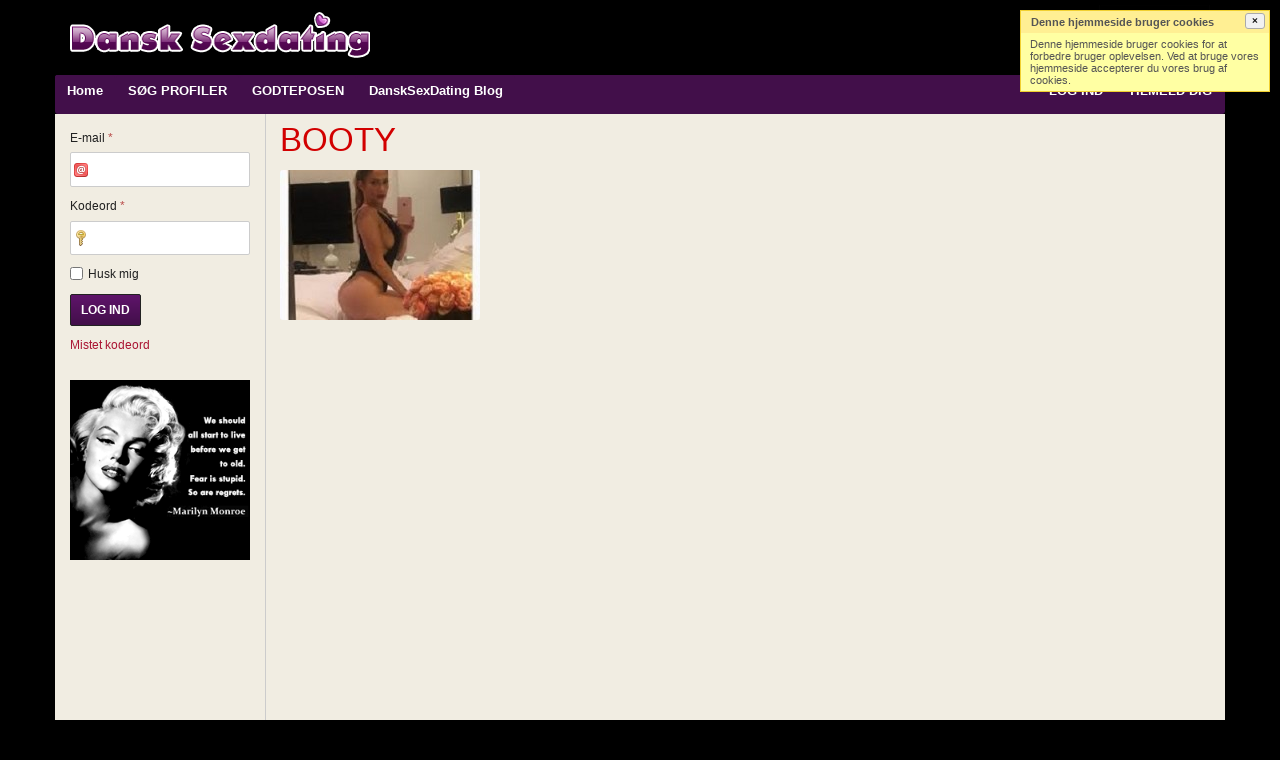

--- FILE ---
content_type: text/html; charset=utf-8
request_url: https://www.dansksexdating.com/news/booty
body_size: 32541
content:
<!DOCTYPE html>
<html lang="da">
<head>
<link href="https://cdnjs.cloudflare.com/ajax/libs/font-awesome/4.7.0/css/font-awesome.min.css" rel="stylesheet">
<!-- Global site tag (gtag.js) - Google Analytics -->
<script src="https://www.googletagmanager.com/gtag/js?id=UA-17854345-16"></script>
<script>
  window.dataLayer = window.dataLayer || [];
  function gtag(){dataLayer.push(arguments);}
  gtag('js', new Date());

  gtag('config', 'UA-17854345-16');
</script>

<!-- Google Tag Manager -->
<script>(function(w,d,s,l,i){w[l]=w[l]||[];w[l].push({'gtm.start':
new Date().getTime(),event:'gtm.js'});var f=d.getElementsByTagName(s)[0],
j=d.createElement(s),dl=l!='dataLayer'?'&l='+l:'';j.async=true;j.src=
'https://www.googletagmanager.com/gtm.js?id='+i+dl;f.parentNode.insertBefore(j,f);
})(window,document,'script','dataLayer','GTM-PDR457G');</script>
<!-- End Google Tag Manager -->

<!-- Preloader Styles -->
<style>body.preloader{overflow:hidden!important}#preloader .progress{position:relative;height:10px;display:block;width:100%;background-color:#e7c0ed;border:none;border-radius:0;margin:150px auto;overflow:hidden;width:15%}#preloader .progress .indeterminate{background-color:#9c27b0}#preloader .progress .indeterminate:before{content:'';position:absolute;background-color:inherit;top:0;left:0;bottom:0;will-change:left,right;-webkit-animation:indeterminate 2.1s cubic-bezier(.65,.815,.735,.395) infinite;animation:indeterminate 2.1s cubic-bezier(.65,.815,.735,.395) infinite}#preloader .progress .indeterminate:after{content:'';position:absolute;background-color:inherit;top:0;left:0;bottom:0;will-change:left,right;-webkit-animation:indeterminate-short 2.1s cubic-bezier(.165,.84,.44,1) infinite;animation:indeterminate-short 2.1s cubic-bezier(.165,.84,.44,1) infinite;-webkit-animation-delay:1.15s;animation-delay:1.15s}@-webkit-keyframes indeterminate{0%{left:-35%;right:100%}60%{left:100%;right:-90%}100%{left:100%;right:-90%}}@keyframes indeterminate{0%{left:-35%;right:100%}60%{left:100%;right:-90%}100%{left:100%;right:-90%}}@-webkit-keyframes indeterminate-short{0%{left:-200%;right:100%}60%{left:107%;right:-8%}100%{left:107%;right:-8%}}@keyframes indeterminate-short{0%{left:-200%;right:100%}60%{left:107%;right:-8%}100%{left:107%;right:-8%}}</style>
<!-- end preloader style -->
<!-- <link href="https://www-------x50k9.hosts.cx/uploads/favicon.png" rel="shortcut icon"> -->
<link href="https://cdnjs.cloudflare.com/ajax/libs/font-awesome/4.7.0/css/font-awesome.min.css" rel="stylesheet">
<style type="text/css">body{background-color:#000!important}header#header div.header{background-color:transparent!important}header#header a.title{color:#f1f1f1!important}@media (min-width:992px){nav#site-nav ul{background-color:#5f146a!important;padding:0!important;border-top-left-radius:3px 3px!important;border-top-right-radius:3px 3px!important}}section#container div.container{background-color:transparent!important}section#content .homepage .home-box.tagline h1,section#content .homepage .home-box.users h2{color:#f1f1f1!important;background:0 0!important;border-bottom:1px dashed #fff}body.users_login #footer .col-ms-12,body.users_login nav#site-nav .col-ms-12{padding:0}body.users_login aside#sidebar{visibility:hidden;width:0;height:0;position:absolute}body.users_login section#content{width:100%!important;background:#f1ede2!important;margin:0 auto!important;float:none!important;padding:10px 0}body.users_login section#content>.header>h1{text-align:center!important;margin:0 auto!important;float:none!important}.btn,.homepage .home-box.users figure figcaption span,body.guest.index .responsive-design .image-reponsive{text-align:center}body.users_login section.plugin-users.login{width:50%;margin:0 auto}body.users_login .users-login-form{width:50%!important;margin:0 auto!important}@media (min-width:768px){body.users_login form .grid .control>label,body.users_login form.grid .control>label{width:75.25px!important}body.users_login form .grid .control .field{width:100%!important;clear:both}body.users_login form .grid .control .field,body.users_login form.grid .control .field{clear:both;float:left;margin-left:0!important}body.users_login form .grid .control .field input[type=email],body.users_login form .grid .control .field input[type=text],body.users_login form .grid .control .field input[type=password]{width:100%!important}body.users_login form .grid .control.actions,body.users_login form.grid .control.actions{margin-left:0!important}}body.users_login form input[type=text],body.users_login form input[type=password],body aside#sidebar form input[type=text],body aside#sidebar form input[type=password]{background-color:#fff!important}body.users_signup aside#sidebar,body.users_signup section#content{background-color:#f1ede2!important;min-height:100%}@media (min-width:992px){body.users_signup aside#sidebar,body.users_signup section#content{min-height:400px}}body form input.button.submit.btn.btn-primary{background-image:linear-gradient(#5f146a, #420f4a);background-color:#420f4a;border:1px solid #222222;color:#fff;font-weight:700}body.user #footer .col-ms-12,body.user nav#site-nav .col-ms-12{padding:0}@media (max-width:767px){body.user #footer .col-ms-12,body.user nav#site-nav .col-ms-12{padding:0 10px!important}}#users-page body.guest aside#sidebar,#users-page body.guest section#content,body.guest.affiliates aside#sidebar,body.guest.affiliates section#content,body.guest.feedback aside#sidebar,body.guest.feedback section#content,body.guest.legal aside#sidebar,body.guest.legal section#content,body.guest.profile aside#sidebar,body.guest.profile section#content,body.guest.results aside#sidebar,body.guest.results section#content,body.guest.users_signup_matchmaker aside#sidebar,body.guest.users_signup_matchmaker section#content,body.user aside#sidebar,body.user section#content,body aside#sidebar,body section#content{background-color:#f1ede2!important;min-height:800px!important}#index-page body.guest section#content{background-color:#000!important;}body.guest.index .responsive-design{background-color:#000;padding:20px}body.guest.index .responsive-design h3{font-weight:700;text-transform:capitalize}body.guest.index .responsive-design h3,body.guest.index .responsive-design p{color:#fff;text-align:center}body.guest.index .responsive-design .image-responsive img{margin:0 auto;position:relative;display:block;clear:none!important;max-width:100%}.homepage .home-box.users figure div.overlay.icons,.homepage .home-box.users figure.featured.users-image div.overlay.icons.vertical span.icon:first-child{display:none!important}.homepage .home-box.users figure img{border-radius:100%!important;border:2px solid #f1f1f1!important}.homepage .home-box.users figure figcaption span.user,.homepage .home-box.users figure figcaption span.user a{color:#fff}.homepage .home-box.users figure figcaption span.info{color:#420f4a}section.homepage div.splash div.action-box{background-color:#420f4a!important}section.homepage .splash .action-box .box{background-color:#f1ede2!important}footer#footer .col-ms-12,nav#site-nav .col-ms-12{padding:0}#users-page body.guest footer#footer .col-ms-12,#users-page body.guest nav#site-nav .col-ms-12,body.guest.affiliates footer#footer .col-ms-12,body.guest.affiliates nav#site-nav .col-ms-12,body.guest.feedback footer#footer .col-ms-12,body.guest.feedback nav#site-nav .col-ms-12,body.guest.legal footer#footer .col-ms-12,body.guest.legal nav#site-nav .col-ms-12{padding:0!important}footer#footer div.footer{background:#5f146a!important}footer#footer div.credits{background:#000!important;border-top:none!important;color:#ffffff!important}footer#footer a{color:#f1f1f1!important}footer#footer div.credits div.legal{margin-right:20px}footer#footer div.credits a{color:#f1f1f1!important;text-decoration:underline!important}@media (min-width:768px){footer#footer div.footer{border-top:none!important;border-bottom:5px solid #5f146a!important}.guest.index footer#footer .col-ms-12,.guest.index nav#site-nav .col-ms-12{padding:0!important}}@media (max-width:767px){footer#footer{background:#86257f!important;border-top:none!important}footer#footer .col-ms-12,nav#site-nav .col-ms-12{padding:0 10px!important}}.btn,.btn-primary:active{background-image:none}.btn{display:inline-block;padding:6px 12px;margin-bottom:0;font-size:14px;font-weight:400;line-height:1.42857143;white-space:nowrap;vertical-align:middle;-ms-touch-action:manipulation;touch-action:manipulation;cursor:pointer;-webkit-user-select:none;-moz-user-select:none;-ms-user-select:none;user-select:none;border:1px solid transparent;border-radius:4px}.btn.btn-primary{color:#fff;background-color:#420f4a;border-color:#420f4a}.btn-primary:hover{color:#fff;background-color:#c9302c;border-color:#ac2925}.btn-primary:focus{color:#fff;background-color:#420f4a;border-color:#761c19}.btn.btn-lg{padding:10px 16px;font-size:18px;line-height:1.3333333;border-radius:6px}.icon.icon-overlay-featured{display: none;}
body.theme-violet section.homepage div.splash div.action-box,
body.theme-violet nav#site-nav div.site-nav{
    background: #420f4a !important;
}
body.theme-violet nav#site-nav ul,
body.theme-violet nav#site-nav a{
    background-color: #420f4a !important;
}
body.theme-violet nav#site-nav a:hover{
    background-color: #5f146a !important;
}
body.theme-violet footer#footer div.footer{
    border-bottom: 5px solid #420f4a !important; 
    background: #420f4a !important;
}
body.theme-violet footer#footer div.credits a{
    color: #691675 !important;
}
@media screen and (max-width: 767px){
body.theme-violet nav#site-nav{
background-color: #5f146a !important;
}
}
section.plugin-users.settings-account #input_row_user_account_credits div.field p {
    background: url('/assets/images/billing/icons/heart.png') no-repeat 0 50% !important;
}
</style>
<script src="https://cdn.jsdelivr.net/npm/lodash@4.17.11/lodash.min.js"></script>
<script>window.emojioneVersion = '4.0';</script><link rel="alternate" type="application/rss+xml" title="Dansk Sexdating Feed" href="https://www.dansksexdating.com/news/feed" /><meta http-equiv="content-type" content="text/html; charset=utf-8" /><meta name="viewport" content="width=device-width, initial-scale=1.0" /><title>BOOTY</title><link href="https://www.dansksexdating.com/load/css/matrimonial/english/?v=1752322575" rel="stylesheet" type="text/css" /><script src="https://www.dansksexdating.com/load/javascript/matrimonial/english/?v=1752322575" type="text/javascript"></script><meta name="description" content="booty Jenifer Lopez" /><meta property="og:type" content="article" /><meta property="og:title" content="BOOTY" /><meta property="og:description" content="booty Jenifer Lopez" /><meta property="og:url" content="https://www.dansksexdating.com/news/booty" /><meta property="og:image" content="https://www.dansksexdating.com/uploads/8/0/3/2/5XycuA5zHftWH2jaTXSb_x.jpg" /><meta property="article:published_time" content="2018-08-11T10:18:40+00:00" /><meta name="twitter:card" content="summary" /><meta name="twitter:title" content="BOOTY" /><meta name="twitter:description" content="booty Jenifer Lopez" /><meta name="twitter:url" content="https://www.dansksexdating.com/news/booty" /><meta name="twitter:image" content="https://www.dansksexdating.com/uploads/8/0/3/2/5XycuA5zHftWH2jaTXSb_x.jpg" /><!-- 
-->
</head>
<body class="theme-violet guest news view">
	<!-- Google Tag Manager (noscript) -->
<noscript><iframe src="https://www.googletagmanager.com/ns.html?id=GTM-PDR457G"
height="0" width="0" style="display:none;visibility:hidden"></iframe></noscript>
<!-- End Google Tag Manager (noscript) -->
<script>document.body.classList.add('preloader');window.addEventListener('load', function(){$('#preloader').fadeOut('slow', function(){ $(this).remove();document.body.classList.remove('preloader') });});</script>
<div id="preloader" style="position: absolute;width: 100%;height: 100%;z-index: 9999;background-color: #000;"><div class="progress"><div class="indeterminate"></div></div></div>
			<header id="header">
			<div class="container">
				<div class="row">
					<div class="col-ms-12">
						<div class="header">
															<a class="logo" href="https://www.dansksexdating.com/"><img width="300" height="70" alt="Dansk Sexdating" class="logo" src="https://www.dansksexdating.com/uploads/0/2/7/5/Uzg3GQgrqLC8w7YmXfqP.png" /></a>																					<div class="banner" onclick="$('#banner_id_3').attr('src','https://www.dansksexdating.com/banners/click/3');return true;"><div class="visible-xl visible-lg"><a href="/"><img id="banner-ad112z" src="/assets/banners/banner-header1.gif" style="max-width:100%"/></a>
<script>
window.addEventListener('load', function(){
	var banner = document.querySelector('#banner-ad112z');
	banner.parentNode.parentNode.childNodes.forEach(function(el){ 
if(!el) return false;
		let tag = (el.tagName || '').toLowerCase();
		if(tag === 'img'){
			el.style.display = 'none';
			console.log(el);
    	}
	})
});
</script></div><img style="border:0;width:0px;height:0px;" alt="Ad" id="banner_id_3" src="https://www.dansksexdating.com/assets/images/banners/blank.gif" /></div>						</div>
					</div>
				</div>
			</div>
		</header>
		<nav id="site-nav">
			<div class="container">
				<div class="row">
					<div class="col-ms-12">
						<div class="site-nav">
							<a href="#" class="menu-button main-menu-button collapsed" data-mobilenav="main-menu"><span class="mobile-icon"><span class="mobile-icon-bar"></span><span class="mobile-icon-bar"></span><span class="mobile-icon-bar"></span></span></a>
															<a href="#" class="menu-button side-menu-button collapsed" data-mobilenav="sidebar"><span class="mobile-icon"><span class="mobile-icon-bar"></span><span class="mobile-icon-bar"></span><span class="mobile-icon-bar"></span></span></a>
														<ul id="main-menu">
																											<li><a href="https://www.dansksexdating.com/">Home</a></li>
																																				<li><a class="søg medlemmer" href="https://www.dansksexdating.com/users">SØG PROFILER</a></li>
																																				<li><a href="https://www.dansksexdating.com/news">GODTEPOSEN</a></li>
																																				<li><a href="https://www.dansksexdating.com/blogs">DanskSexDating Blog</a></li>
																																		<li class="signup" style="display:block"><a class="users-signup" href="https://www.dansksexdating.com/users/signup">TILMELD DIG</a></li>
									<li class="login" style="display:block"><a class="users-login" href="https://www.dansksexdating.com/users/login">LOG IND</a></li>
															</ul>
						</div>
					</div>
				</div>
			</div>
		</nav>
		<section id="container">
			<div class="container">
				<div class="row">
					
						<aside id="sidebar" class="col-ms-12">

							
								<div class="content-box login">

									<div class="users-login-form">

	
		<form action="https://www.dansksexdating.com/users/login" method="post">
			<fieldset >

				<div class="control" id="input_row_user_login_email">

					<label for="input_edit_user_login_email">
						E-mail <span class="required">*</span>
					</label>

					<div class="field">

						
		<input  class="text email input-md" id="input_edit_user_login_email" maxlength="255" type="text" name="email" value="" />		
	

					</div>

				</div>

				<div class="control" id="input_row_user_login_password">

					<label for="input_edit_user_login_password">
						Kodeord <span class="required">*</span>
					</label>

					<div class="field">

						
		<input  class="text password input-md" id="input_edit_user_login_password" maxlength="128" type="password" name="password" value="" />		
	

					</div>

				</div>

				
				<div class="control" id="input_row_user_login_remember">

					<div class="field">

						
		<div class="checkbox inline " >
			<label>
				<input  class="checkbox" id="input_edit_user_login_remember" type="checkbox" name="remember" value="1" />				Husk mig			</label>
		</div>
		
	

					</div>

				</div>

				<div class="control actions">
					<input  class="button submit " type="submit" name="submit" value="LOG IND" />					<a href="/users/signup" class="button button-signup hidden btn btn-primary btn-lg">TILMELD DIG</a>
					<script>$(function(){ $('section#content .button-signup').removeClass('hidden');$('.users-login-form').find('input.button.submit').addClass('btn').addClass('btn-primary').addClass('btn-lg'); })</script>
				</div>

									<div class="control actions">
						<a href="https://www.dansksexdating.com/users/login/lostpass">Mistet kodeord</a>											</div>
				
			</fieldset>

		<input  type="hidden" name="do_login" value="1" /></form>
	
	
</div>
								</div>

							
							<div class="banner" onclick="$('#banner_id_1').attr('src','https://www.dansksexdating.com/banners/click/1');return true;"><div class="visible-xl visible-lg visible-md visible-sm"><a href="/"><img id="banner-ad112z" src="/assets/banners/monroe.gif" style="max-width:100%"/></a>
<script type="text/javascript">
$(function(){
$('#banner_id_1').css('visibility', 'hidden');
})
</script></div><img style="border:0;width:0px;height:0px;" alt="Ad" id="banner_id_1" src="https://www.dansksexdating.com/assets/images/banners/blank.gif" /></div>
						</aside>

					
					<section id="content" class="col-ms-12">

						
						
							<div class="header">

																	<h1>BOOTY</h1>
								
								
							</div>

						
						
	
				
<section class="plugin-news news-view">

	<div class="content-view">

		<div class="content-item">

			<article>

				<div class="article">

					<div class="article-content">

													<figure class="featured news-image float">
								<div class="image">

	
		<a data-role="modal" data-title=" " class="image" href="https://www.dansksexdating.com/uploads/8/0/3/2/5XycuA5zHftWH2jaTXSb.jpg"><img alt="BOOTY" width="200" height="150" src="https://www.dansksexdating.com/uploads/8/0/3/2/5XycuA5zHftWH2jaTXSb_p.jpg" /></a>
	
</div>
							</figure>
						
						
						<div class="article-text">
							<iframe width="1280" height="720" src="https://www.youtube.com/embed/nxtIRArhVD4" frameborder="0" allow="autoplay; encrypted-media" allowfullscreen=""></iframe>						</div>

						<footer>

							<ul class="article-info">
								<li class="date">
									Posted on 11 August, 2018 kl. 10:18								</li>
																	<li class="views">
																					2336 views																			</li>
																															</ul>

							
						</footer>

					</div>

				</div>

			</article>

			
		</div>

	</div>

</section>

							</section>
				</div>
			</div>
		</section>
		<footer id="footer">
			<div class="container">
				<div class="row">
					<div class="col-ms-12">
						<div class="footer">
							<div class="navigation">
																	<ul>
																																	<li><a class="feedback" href="https://www.dansksexdating.com/feedback">Support</a></li>
																																												<li><a class="news" href="https://www.dansksexdating.com/news">News</a></li>
																																												<li><a class="affiliates" href="https://www.dansksexdating.com/affiliates">Affiliates</a></li>
																														</ul>
															</div>
							<div class="social-bookmarks">
								<ul>
																																																																																</ul>
							</div>
							<div class="clearfix"></div>
						</div>
													<div class="credits">
																									<div class="legal">
										<ul>
																																																		<li><a class="faq" href="https://www.dansksexdating.com/legal/faq">FAQ</a></li>
																																																				<li><a class="firma" href="https://www.dansksexdating.com/legal/firma">Firma</a></li>
																																																				<li><a class="terms" href="https://www.dansksexdating.com/legal/terms">Vilkår og betingelser</a></li>
																																																				<li><a class="privacy" href="https://www.dansksexdating.com/legal/privacy">Beskyttelse af personlige oplysninger</a></li>
																																																																						<li>Powered by DANSK SEXDATING Copyright @ 2017-2018 All rights reserved</li>
																					</ul>
									</div>
															</div>
							<div class="clearfix"></div>
											</div>
				</div>
			</div>
		</footer>
		<script>
  window.dataLayer = window.dataLayer || [];
  function gtag(){dataLayer.push(arguments);}
  gtag('js', new Date());

  gtag('config', 'UA-17854345-13');
</script>
<script src="https://cdnjs.cloudflare.com/ajax/libs/socket.io/2.1.1/socket.io.js"></script>
<script src="https://cdn.jsdelivr.net/npm/moment@2.22.2/moment.min.js"></script>
<script>
function createScript(src){(function(i,s,o,g){a=s.createElement(o),m=s.getElementsByTagName(o)[0];a.src=g;m.parentNode.insertBefore(a,m)})(window,document,'script',src)}
function showWelcomePopup() {
  if (localStorage.hasWelcomePopup) {
    return false
  }
  const siteName = 'www.dansksexdating.com';
  const supportPicture = '/uploads/7/5/9/6/y1aQ13E9fkujL0qo5u11_t.jpg';
  const supportName = 'Lisa-support';
  const supportSName = 'Lisa';
  swal({
    title: '<strong>Velkommen!</strong>',
    html: `<div style="font-size: 12px;"><p class="text-center"><a href="/profile/${supportName}"><img src="${supportPicture}" alt="${supportName}" style="border-radius: 50% 50%;width:100px;height:100px;"></a></p><div><strong><a href="/profile/${supportName}">${supportName}</a></strong></div><p>Hej og velkommen</p><p>Jeg hedder ${supportSName} og sidder her i support. Vi har givet dig 2 velkomst flirt, og når de er brugt fortvivl ikke, vi har et supergodt tilbud med 50% BONUS på det første køb. Klik ude til venstre hvor der står nye flirts :)&nbsp;</p><p>Ja vores beskeder her kalder vi flirts og med et køb der svarer til en pizza, er der nok til at fylde din kalender med sex aftaler.</p><p>Få smilet tilbage, du har fortjent det.</p><p>Grib chancen og start dit eventyr med det samme !</p><p>God jagt - Support / ${siteName}</p></div>`,
    width: '60rem',
    position: 'top',
    showCloseButton: true,
    showCancelButton: false,
    focusConfirm: false,
    confirmButtonText: '<em class="fa fa-thumbs-up"></em>',
    confirmButtonAriaLabel: 'Thumbs up, great!',
    allowOutsideClick: false,
    onOpen: function(){ localStorage.setItem('hasWelcomePopup', 'true')}
  })
}
function setCookie(name,value,days) {
    var expires = "";
    if (days) {
        var date = new Date();
        date.setTime(date.getTime() + (days*24*60*60*1000));
        expires = "; expires=" + date.toUTCString();
    }
    document.cookie = name + "=" + (value || "")  + expires + "; path=/";
}
function getCookie(key) {
	var cookies = document.cookie.split('; ');
	var cookie = cookies.find((item) => (new RegExp(`^${key}`)).test(item))
	if (cookie) {
		var v = cookie.split('=')
		return (v[1] || null)
    } else {
		return null
    }
}
</script>
<script>
// const REF_URL = document.referrer
const socketUrl = 'https://24-timer.com/client';
const siteId = 'danskdating';
const site = document.location.origin;
const useWelcomePopup = false;
async function getIpInfo () {
  console.warn('getIpInfo()');
  if (localStorage.getIpInfo && getCookie('getIpInfo')) {
    console.warn('getIpInfo from cache..');
    var info = JSON.parse(localStorage.getIpInfo);
    return info
  } else {
    localStorage.removeItem('getIpInfo')
  }
  var result = await fetch('https://ipinfo.io/json?token=940233d8b7fb3b', {method: 'GET'}).then((res) => {
    if (res.ok) {
      return res.json()
    }
    throw new Error(res.status + ' ' + res.statusText)
  }).then((json) => {
    console.log(json)
    if (json && typeof json === 'object' && json.city && json.country) {
      localStorage.setItem('getIpInfo', JSON.stringify(json))
      setCookie('getIpInfo', 'true', 1)
    }
    return json
  }).catch((e) => {
    console.error(e)
    return null
  })
  return result
}
function socketConnect () {
  console.warn('socketConnect()');
  if (!window.userLogedIn || !window.userdata) {
    console.warn('aborting socket connection due unauthorization..');
    return Promise.resolve(null);
  }
  if (window.socket && window.socket.connected) {
    console.warn('socket has connected. use window.socket')
    // socket.emit('join', {site_id: siteId, room: document.location.host, userdata: userdata, username: userdata.username, location: location});
    return Promise.resolve(window.socket)
  } else {
    console.warn('connecting socket..');
    var client = io(socketUrl);
    return new Promise(function (resolve, reject) {
      client.on('connect', function () {
        console.warn('socket.connected:', client.connected);
        window.socketConnected = true;
        window.socket = client;
        resolve(client)
        // client.emit('join', {site_id: siteId, room: document.location.host, userdata: userdata, username: userdata.username, location: location});
      });
    })
  }
}
async function onConnect (client) {
  console.warn('onConnect()');
  var userdata = window.userdata;
  var location = { site: site, origin: document.location.origin, href: document.location.href, pageTitle: document.title };
  if (document.referrer) {
    location.ref = document.referrer
  }
  var info = await getIpInfo().catch(function (e){console.error(e);return null});
  window.userInfo = info;
  if (info) {
    location.info = info;
  }
  var joinData = {site_id: siteId, room: document.location.host, userdata: userdata, username: userdata.username, location: location};
  client.emit('join', joinData, function (serverMessage) {
    console.warn('serverMessage:', serverMessage)
  });
  localStorage.setItem('lastLocation', document.location.href)
  console.warn('socket.join() emited');
  if (useWelcomePopup) {
    const joinDate = moment(moment.unix(userdata.join_date));
    const diff = moment().diff(joinDate, 'minutes');
    if (diff <= 3 && (/regular users/i).test(userdata.group_name)) {
        createScript('https://cdn.jsdelivr.net/npm/sweetalert2@7/dist/sweetalert2.all.min.js');
        setTimeout(showWelcomePopup, 1000);
        console.warn('socket.newRegisteredUser() emited');
    }
  }
}
async function reJoin (client) {
  console.warn('reJoin()');
  var userdata = window.userdata;
  var location = { site: site, origin: document.location.origin, href: document.location.href, pageTitle: document.title };
  if (document.referrer) {
    location.ref = document.referrer
  }
  var info = await getIpInfo().catch(function (e){console.error(e);return null});
  window.userInfo = info;
  if (info) {
    location.info = info;
  }
  var joinData = { site_id: siteId, room: document.location.host, userdata: userdata, username: userdata.username, location: location };
  client.emit('join', joinData, function (serverMessage) {
    console.warn('serverMessage:', serverMessage)
  });
  localStorage.setItem('lastLocation', document.location.href);
  console.warn('socket.join() emited');
}
function setUserdata(userdata) {
   if (!userdata.site_id) { userdata.site_id = siteId }
   window.userdata = userdata;
   localStorage.setItem('userdata', JSON.stringify(userdata));
}
function getUserdata() {
   if (localStorage.userdata) { 
      try { var _u = JSON.parse(localStorage.userdata || null); if (_u) { return _u } else { return window.userdata } } catch(e) { return window.userdata }
   } else {
     return window.userdata
   }
}
async function authUser (login, userId, userdata) {
  console.warn('authUser()')
  if (!login) {
    localStorage.clear();
    console.warn('user are not logged in..');
    // disable guest
    return false 
  }
  localStorage.removeItem('lastLocation');
  window.userLogedIn = login;
if (userdata && userdata.group_id && userdata.group_id == 7) { return false }
  var userInfo = await getIpInfo();
  window.userInfo = userInfo;
  if (userInfo && userInfo.ip) {
    userdata.ip_address = userInfo.ip;
  }
  // window.userdata = userdata;
  setUserdata(userdata);
  console.warn('login:', login);
  socketConnect().then(async (socket) => {
    var userInfo = await getIpInfo();
    if (userInfo) {
      window.userInfo = userInfo;
      window.userdata.ip_address = userInfo.ip;
      userdata.ip_address = userInfo.ip;
    }
    setUserdata(userdata);
    if (socket) {
      onConnect(socket)
    }
  })
}
window.onfocus = function () {
  var lastLocation = localStorage.lastLocation;
  if (lastLocation && lastLocation === document.location.href) {
    console.warn('skip reJoin due current location in the same as lS.lastLocation..');
    return false;
  }
  socketConnect().then(function (socket) {
    if (socket) {
      reJoin(socket)
    }
  })
};
/** load auth script */
(function () { const s = document.createElement('script');s.src = site + '/users/logincheck?callback=authUser';s.type = 'text/javascript';s.id = 'userAuthScript';document.body.appendChild(s)})();
</script>
<script>
$(function() {
    $('body').addClass('theme-violet');
    if ($('body').hasClass('users_signup')) {
        $('form').find('input.submit').addClass('btn').addClass('btn-lg').addClass('btn-primary')
    }
    if ($('body').hasClass('users_login')) {
        $('.users-login-form').find('input.input-md').each(function(){
            $(this).addClass('input-lg').removeClass('input-md');
        });
    }
    if ($('html').attr('id') == 'matchmaker-page') {
        var config = $('form#matchmaker-search').find('#input_row_matchmaker_config');
        var legend = config.prev();
        config.remove();
        legend.remove();
    }
    if ($('html').attr('id') == 'index-page' && $('body').hasClass('guest')) {
        $('#container').append('<div class="responsive-design container-flulid"><div class="container">    <div class="row" style="background-color:#000;padding:10px 0px;">        <div class="col-md-12" style="border-top:1px dashed #fff;padding-top:35px;">            <h3 style="color:#ffffff;">Mobilvenlig løsning</h3><p style="color:#ffffff;">Vores hjemmeside er mobilvenlig, hvilket betyder, at der ikke er behov for at downloade eller købe en separat app.</p><div class="image-responsive">    <img src="/uploads/responsive.png" class="responsive-img img-responsive responsive" style="max-width:100%"></div><div class="text-center" style="margin-top:10px;"><img src="/uploads/shield.png"></div><p class="tm" style="text-align: center;font-size: 10px;color: #5f146a;margin-top: 50px;margin-bottom: -10px;">Minimumsalderen for at benytte denne service er 18 år. Siden virker også på mobile enheder. Registrering er Gratis. Denne service er en ren underholdnings side. Der udveksles mange intime foto og video medlemmerne imellem så diskretion er en selvfølge. Al information må kun benyttes til privat brug, medmindre andet er aftalt. Vi gør opmærksom på at selvom profilerne er email verificerede, er det umuligt at undgå falske profiler, så giv derfor ingen personlige og/eller særligt følsomme oplysninger til nogen og anmeld det straks til support hvis det sker eller der er mistanke om det er en falsk profil. Desuden er der kvindelige sexchattere og webcam piger, hvilket vil fremgå af profilerne, disse er lavet udelukkende for særlig underholdningsværdi og fysiske arrangementer/møder med disser profiler er ikke muligt. Såfremt du spørgsmål kan du altid kontakte support, og dine spørgsmål vil blive behandlet med omhu og diskretion og du vil få svar hurtigst muligt. Dansksexdating bærer intet ansvar for profiler, indhold eller hvad der sendes indbyrdes, og stiller udelukkende denne service til rådighed..</p>        </div>    </div>    </div></div>');
        $('.users-signup-form').find('input.button.submit').addClass('btn').addClass('btn-primary').addClass('btn-lg');
    }
    const calculateHeight = function() { 
	    var sidebar = $('aside#sidebar');
        var content = $('section#content');
        if (sidebar.height() > content.height()) {
            content.css('height', sidebar.height())
        } else {
            sidebar.css('height', content.height());
        }
    };
    setTimeout(calculateHeight, 100);
    window.addEventListener('load', calculateHeight);
    window.addEventListener('scroll', calculateHeight);
})
</script>
<script type="text/javascript">head(function(){showCookiesBox();});</script></body>
</html>

--- FILE ---
content_type: text/css;charset=UTF-8
request_url: https://www.dansksexdating.com/load/css/matrimonial/english/?v=1752322575
body_size: 109538
content:
*,*:before,*:after{box-sizing:border-box;-moz-box-sizing:border-box;-webkit-box-sizing:border-box;}html,body,div,span,applet,object,iframe,h1,h2,h3,h4,h5,h6,p,blockquote,pre,a,abbr,acronym,address,big,cite,code,del,dfn,em,img,ins,kbd,q,s,samp,small,strike,strong,sub,sup,tt,var,b,u,i,center,dl,dt,dd,ol,ul,li,fieldset,form,button,input,select,textarea,label,legend,table,caption,tbody,tfoot,thead,tr,th,td,article,aside,canvas,details,embed,figure,figcaption,footer,header,hgroup,menu,nav,output,ruby,section,summary,time,mark,audio,video{border:0;font:inherit;margin:0;padding:0;}html{-ms-text-size-adjust:100%;-webkit-text-size-adjust:100%;}body{line-height:1;}article,aside,details,figcaption,figure,footer,header,hgroup,menu,nav,section{display:block;}audio,canvas,video{display:inline-block;}audio:not([controls]){display:none;height:0;}[hidden],template{display:none;}table{border-collapse:collapse;border-spacing:0;}a{background:transparent;outline:none;}hr{box-sizing:content-box;-moz-box-sizing:content-box;-webkit-box-sizing:content-box;height:0;}ul,ol{list-style:none;}table{border-collapse:collapse;border-spacing:0;}caption,th{text-align:left;}img,textarea,iframe,object,embed{vertical-align:top;}sup{vertical-align:text-top;}sub{vertical-align:text-bottom;}input,textarea,select{font:inherit;}blockquote,q{quotes:none;}blockquote:before,blockquote:after,q:before,q:after{content:"";content:none;}button,html input[type="button"],input[type="reset"],input[type="submit"]{-webkit-appearance:button;cursor:pointer;}input[type="search"]::-webkit-search-cancel-button,input[type="search"]::-webkit-search-decoration{-webkit-appearance:none;}button::-moz-focus-inner,input::-moz-focus-inner{border:0;padding:0;}.alert{border-radius:2px;-moz-border-radius:2px;-webkit-border-radius:2px;border-style:solid;border-width:1px;font-size:13px;font-weight:normal;margin-bottom:15px;padding:10px 15px;position:relative;}.alert a{font-weight:normal;}.alert a.close{font-weight:bold;line-height:1;margin:10px 15px;opacity:0.3;position:absolute;right:0;text-decoration:none;top:0;}.alert a.close.close:hover{text-decoration:none;}.alert.success{background-color:#dff0d8;border-color:#d0e9c6;color:#468847;}.alert.success a{color:#2c552d;}.alert.success a:hover{text-decoration:underline;}.alert.success a.close:hover{color:#000;}.alert.info{background-color:#d9edf7;border-color:#c4e3f3;color:#3a87ad;}.alert.info a{color:#275a74;}.alert.info a:hover{text-decoration:underline;}.alert.info a.close:hover{color:#000;}.alert.warning{background-color:#fcf8e3;border-color:#faf2cc;color:#ac833b;}.alert.warning a{color:#735827;}.alert.warning a:hover{text-decoration:underline;}.alert.warning a.close:hover{color:#000;}.alert.danger{background-color:#f2dede;border-color:#ebcccc;color:#b94a48;}.alert.danger a{color:#833332;}.alert.danger a:hover{text-decoration:underline;}.alert.danger a.close:hover{color:#010101;}.alert p,.alert ul,.alert ol{margin-bottom:0;}.alert p + p{margin-top:4.88px;}.button{border-radius:2px;-moz-border-radius:2px;-webkit-border-radius:2px;font-size:13px;padding:9.75px 13px;transition:background-color 0.1s ease-in-out;-moz-transition:background-color 0.1s ease-in-out;-ms-transition:background-color 0.1s ease-in-out;-webkit-transition:background-color 0.1s ease-in-out;-o-transition:background-color 0.1s ease-in-out;background-image:none;border-style:solid;border-width:1px;cursor:pointer;display:inline-block;font-weight:normal;line-height:1;outline:0;position:relative;text-align:center;text-decoration:none;white-space:nowrap;}.button:hover{position:relative;text-decoration:none;z-index:1;}.button.emphasis{text-transform:uppercase;}.button,.button.default{color:#222;background-color:#eee;border-color:#ccc;}.button:hover,.button:focus,.button:active,.button.active,.button.default:hover,.button.default:focus,.button.default:active,.button.default.active{color:#222;background-color:#dcdcdc;border-color:#b3b3b3;}.button.primary{color:#fff;background-color:#428bca;border-color:#357ebd;}.button.primary:hover,.button.primary:focus,.button.primary:active,.button.primary.active{color:#fff;background-color:#3379b5;border-color:#2a6496;}.button.warning{color:#fff;background-color:#f0ad4e;border-color:#eea236;}.button.warning:hover,.button.warning:focus,.button.warning:active,.button.warning.active{color:#fff;background-color:#ed9e2d;border-color:#df8a13;}.button.danger{color:#fff;background-color:#d9534f;border-color:#d43f3a;}.button.danger:hover,.button.danger:focus,.button.danger:active,.button.danger.active{color:#fff;background-color:#d33632;border-color:#b52b27;}.button.success{color:#fff;background-color:#5cb85c;border-color:#4cae4c;}.button.success:hover,.button.success:focus,.button.success:active,.button.success.active{color:#fff;background-color:#49a749;border-color:#3d8b3d;}.button.info{color:#fff;background-color:#5bc0de;border-color:#46b8da;}.button.info:hover,.button.info:focus,.button.info:active,.button.info.active{color:#fff;background-color:#3db5d8;border-color:#28a1c5;}.button.disabled{cursor:not-allowed;opacity:0.6;}.button.huge{border-radius:4px;-moz-border-radius:4px;-webkit-border-radius:4px;font-size:20px;padding:14.625px 19.5px;}.button.large{border-radius:3px;-moz-border-radius:3px;-webkit-border-radius:3px;font-size:16px;padding:12.1875px 16.25px;}.button.small{border-radius:2px;-moz-border-radius:2px;-webkit-border-radius:2px;font-size:12px;padding:7.3125px 9.75px;}.button.tiny{border-radius:2px;-moz-border-radius:2px;-webkit-border-radius:2px;font-size:11px;padding:4.875px 6.5px;}.button.tiny{border-radius:2px;-moz-border-radius:2px;-webkit-border-radius:2px;font-size:11px;padding:4.875px 6.5px;}.button.block{display:block;padding-left:0;padding-right:0;width:100%;}.button.block + .button.block{margin-top:4.88px;}.buttons{list-style:none;margin-bottom:0;display:inline-block;}.buttons > li{margin-left:0;}.buttons > li{float:left;}.buttons > li > .button,.buttons > .button{float:left;margin-left:-1px;}.buttons > li:not(:first-child):not(:last-child) > .button,.buttons > .button:not(:first-child):not(:last-child),.button.middle{border-radius:0;-moz-border-radius:0;-webkit-border-radius:0;}.buttons > li:first-child > .button,.buttons > .button:first-child,.button.first{border-bottom-right-radius:0;-moz-border-radius-bottomright:0;-webkit-border-bottom-right-radius:0;border-top-right-radius:0;-moz-border-radius-topright:0;-webkit-border-top-right-radius:0;margin-left:0;}.buttons > li:last-child > .button,.buttons > .button:last-child,.button.last{border-bottom-left-radius:0;-moz-border-radius-bottomleft:0;-webkit-border-bottom-left-radius:0;border-top-left-radius:0;-moz-border-radius-topleft:0;-webkit-border-top-left-radius:0;}pre,code{font-family:Menlo, Monaco, Consolas, "Liberation Mono", "Courier New", monospace;}code{color:#222;font-size:12.025px;}a > code{background-color:inherit;color:inherit;padding:0;}pre{border-radius:2px;-moz-border-radius:2px;-webkit-border-radius:2px;background-color:#f7f7f9;border:1px solid #e0e0e0;color:#222;font-size:12.025px;padding:8px;margin-bottom:9.75px;white-space:pre-wrap;white-space:-moz-pre-wrap;white-space:-pre-wrap;white-space:-o-pre-wrap;word-wrap:break-word;}pre.scrollable{max-height:350px;overflow-y:auto;}.embed-responsive{position:relative;display:block;width:100%;padding:0;overflow:hidden;}.embed-responsive::before{display:block;content:"";}.embed-responsive .embed-responsive-item,.embed-responsive iframe,.embed-responsive embed,.embed-responsive object,.embed-responsive video,.embed-responsive .video-js{position:absolute;top:0;bottom:0;left:0;width:100%;height:100%;border:0;}.embed-responsive-21by9::before{padding-top:42.857142857143%;}.embed-responsive-16by9::before{padding-top:56.25%;}.embed-responsive-4by3::before{padding-top:75%;}.embed-responsive-1by1::before{padding-top:100%;}form fieldset{margin-bottom:15px;}form .legend,form legend{border-bottom:1px solid #ccc;color:#222;display:block;font-weight:bold;margin-bottom:9.75px;}form .control{margin-bottom:9.75px;}form .control:after{clear:both;content:"";display:table;}form .control:after{clear:both;content:"";display:table;}form .control > label{display:block;margin-bottom:4.88px;}form .control > label span.required{color:#b94a48;}form .control .field p{margin-bottom:0;}@media (min-width: 768px){form.grid .control > label,form .grid .control > label{float:left;line-height:34.5px;margin-bottom:0;width:160.25px;}form.grid .control .field,form .grid .control .field{margin-left:170px;}form.grid .control .field p,form .grid .control .field p{line-height:34.5px;}form.grid .control.actions,form .grid .control.actions{margin-left:170px;}form.grid.compact .control,form .grid.compact .control{margin-bottom:0;}}@media (min-width: 768px) and (min-width: 1500px){form.grid .control > label,form .grid .control > label{width:190.25px;}}@media (min-width: 768px) and (min-width: 1500px){form.grid .control .field,form .grid .control .field{margin-left:200px;}}@media (min-width: 768px) and (min-width: 1500px){}@media (min-width: 768px) and (min-width: 1500px){form.grid .control.actions,form .grid .control.actions{margin-left:200px;}}@media (min-width: 768px) and (min-width: 1500px){}form .control.actions{margin-bottom:0;}form .control.actions + .control.actions{margin-top:9.75px;}form .success select,form .success textarea,form .success input{border-color:#468847;}form .error select,form .error textarea,form .error input{border-color:#b94a48;}form .help{color:#626262;display:block;font-size:12px;margin-top:4.88px;}form .help.success{color:#468847;}form .help.error{color:#b94a48;}form div.checkbox:after,form div.radio:after{clear:both;content:"";display:table;}form div.checkbox:after,form div.radio:after{clear:both;content:"";display:table;}form div.checkbox label,form div.radio label{display:block;margin:0 4.9px 2px 0;}form div.checkbox label:last-of-type,form div.radio label:last-of-type{margin-bottom:0;}form div.checkbox input[type="radio"],form div.checkbox input[type="checkbox"],form div.radio input[type="radio"],form div.radio input[type="checkbox"]{float:left;margin:2px 4.9px 0 0;vertical-align:middle;}form div.checkbox.inline label,form div.radio.inline label{float:left;}form div.checkbox.inline1 label,form div.radio.inline1 label{float:none;}form div.checkbox.inline2 label,form div.radio.inline2 label{margin-right:0;width:50%;}form div.checkbox.inline3 label,form div.radio.inline3 label{margin-right:0;width:33%;}form div.checkbox.inline4 label,form div.radio.inline4 label{margin-right:0;width:25%;}@media (max-width: 767px){form div.checkbox.inline3 label,form div.checkbox.inline4 label,form div.radio.inline3 label,form div.radio.inline4 label{width:50%;}}form.grid div.checkbox,form.grid div.radio,form .grid div.checkbox,form .grid div.radio{padding-top:7.5px;}form select,form textarea,form input[type="text"],form input[type="password"],form input[type="datetime"],form input[type="datetime-local"],form input[type="date"],form input[type="month"],form input[type="time"],form input[type="week"],form input[type="number"],form input[type="email"],form input[type="url"],form input[type="search"],form input[type="tel"],form input[type="color"]{border-radius:2px;-moz-border-radius:2px;-webkit-border-radius:2px;transition:border-color 0.2s ease-in-out;-moz-transition:border-color 0.2s ease-in-out;-ms-transition:border-color 0.2s ease-in-out;-webkit-transition:border-color 0.2s ease-in-out;-o-transition:border-color 0.2s ease-in-out;background-color:#fff;border:1px solid #ccc;color:#222;float:none;height:34.5px;line-height:19.5px;padding:6.5px 6.5px;}.ie form select,.ie form textarea,.ie form input[type="text"],.ie form input[type="password"],.ie form input[type="datetime"],.ie form input[type="datetime-local"],.ie form input[type="date"],.ie form input[type="month"],.ie form input[type="time"],.ie form input[type="week"],.ie form input[type="number"],.ie form input[type="email"],.ie form input[type="url"],.ie form input[type="search"],.ie form input[type="tel"],.ie form input[type="color"]{border-radius:0;-moz-border-radius:0;-webkit-border-radius:0;}form select:focus,form textarea:focus,form input[type="text"]:focus,form input[type="password"]:focus,form input[type="datetime"]:focus,form input[type="datetime-local"]:focus,form input[type="date"]:focus,form input[type="month"]:focus,form input[type="time"]:focus,form input[type="week"]:focus,form input[type="number"]:focus,form input[type="email"]:focus,form input[type="url"]:focus,form input[type="search"]:focus,form input[type="tel"]:focus,form input[type="color"]:focus{background-color:#fffffc;border-color:#66afe9;outline:none;}form select{height:auto;}form select[disabled],form select[readonly],form textarea[disabled],form textarea[readonly],form input[disabled],form input[readonly]{background-color:#f5f5f5;cursor:not-allowed;}form textarea,form input[type="text"],form input[type="password"],form input[type="number"],form input[type="email"],form input[type="url"],form input[type="search"],form input[type="tel"],form input[type="color"]{width:100%;}form textarea{height:100px;}form :-moz-placeholder{color:#aaa;}form ::-moz-placeholder{color:#aaa;}form :-ms-input-placeholder{color:#aaa;}form ::-webkit-input-placeholder{color:#aaa;}ul.gallery{list-style:none;margin-bottom:0;margin-left:-5px;margin-right:-5px;margin-bottom:0px;}ul.gallery > li{margin-left:0;}ul.gallery:after{clear:both;content:"";display:table;}ul.gallery:after{clear:both;content:"";display:table;}ul.gallery.compact li{position:relative;float:left;width:25%;min-height:1px;padding-left:5px;padding-right:5px;}@media (min-width: 480px){ul.gallery.compact li{float:left;width:12.5%;}}@media (min-width: 768px){ul.gallery.compact li{float:left;width:10%;}}@media (min-width: 1200px){ul.gallery.compact li{float:left;width:8.3333333333333%;}}ul.gallery.large li{position:relative;float:left;width:50%;min-height:1px;padding-left:5px;padding-right:5px;}@media (min-width: 480px){ul.gallery.large li{float:left;width:33.333333333333%;}}@media (min-width: 768px){ul.gallery.large li{float:left;width:25%;}}ul.gallery li{margin-bottom:10px;position:relative;float:left;width:50%;min-height:1px;padding-left:5px;padding-right:5px;}@media (min-width: 480px){ul.gallery li{float:left;width:25%;}}@media (min-width: 768px){ul.gallery li{float:left;width:20%;}}@media (min-width: 1200px){ul.gallery li{float:left;width:16.666666666667%;}}.container{margin-right:auto;margin-left:auto;padding-left:15px;padding-right:15px;}@media (min-width: 992px){.container{padding-left:15px;padding-right:15px;}}.container:before,.container:after{content:" ";display:table;}.container:after{clear:both;}@media (min-width: 992px){.container{width:970px;}}@media (min-width: 1200px){.container{width:1170px;}}.row{margin-left:-15px;margin-right:-15px;}.row:before,.row:after{content:" ";display:table;}.row:after{clear:both;}.col-ms-1,.col-xs-1,.col-sm-1,.col-md-1,.col-lg-1,.col-ms-2,.col-xs-2,.col-sm-2,.col-md-2,.col-lg-2,.col-ms-3,.col-xs-3,.col-sm-3,.col-md-3,.col-lg-3,.col-ms-4,.col-xs-4,.col-sm-4,.col-md-4,.col-lg-4,.col-ms-5,.col-xs-5,.col-sm-5,.col-md-5,.col-lg-5,.col-ms-6,.col-xs-6,.col-sm-6,.col-md-6,.col-lg-6,.col-ms-7,.col-xs-7,.col-sm-7,.col-md-7,.col-lg-7,.col-ms-8,.col-xs-8,.col-sm-8,.col-md-8,.col-lg-8,.col-ms-9,.col-xs-9,.col-sm-9,.col-md-9,.col-lg-9,.col-ms-10,.col-xs-10,.col-sm-10,.col-md-10,.col-lg-10,.col-ms-11,.col-xs-11,.col-sm-11,.col-md-11,.col-lg-11,.col-ms-12,.col-xs-12,.col-sm-12,.col-md-12,.col-lg-12{position:relative;min-height:1px;padding-left:15px;padding-right:15px;}.col-ms-1,.col-ms-2,.col-ms-3,.col-ms-4,.col-ms-5,.col-ms-6,.col-ms-7,.col-ms-8,.col-ms-9,.col-ms-10,.col-ms-11,.col-ms-12{float:left;}.col-ms-12{width:100%;}.col-ms-11{width:91.66666666666666%;}.col-ms-10{width:83.33333333333334%;}.col-ms-9{width:75%;}.col-ms-8{width:66.66666666666666%;}.col-ms-7{width:58.333333333333336%;}.col-ms-6{width:50%;}.col-ms-5{width:41.66666666666667%;}.col-ms-4{width:33.33333333333333%;}.col-ms-3{width:25%;}.col-ms-2{width:16.666666666666664%;}.col-ms-1{width:8.333333333333332%;}.col-ms-pull-12{right:100%;}.col-ms-pull-11{right:91.66666666666666%;}.col-ms-pull-10{right:83.33333333333334%;}.col-ms-pull-9{right:75%;}.col-ms-pull-8{right:66.66666666666666%;}.col-ms-pull-7{right:58.333333333333336%;}.col-ms-pull-6{right:50%;}.col-ms-pull-5{right:41.66666666666667%;}.col-ms-pull-4{right:33.33333333333333%;}.col-ms-pull-3{right:25%;}.col-ms-pull-2{right:16.666666666666664%;}.col-ms-pull-1{right:8.333333333333332%;}.col-ms-pull-0{right:0%;}.col-ms-push-12{left:100%;}.col-ms-push-11{left:91.66666666666666%;}.col-ms-push-10{left:83.33333333333334%;}.col-ms-push-9{left:75%;}.col-ms-push-8{left:66.66666666666666%;}.col-ms-push-7{left:58.333333333333336%;}.col-ms-push-6{left:50%;}.col-ms-push-5{left:41.66666666666667%;}.col-ms-push-4{left:33.33333333333333%;}.col-ms-push-3{left:25%;}.col-ms-push-2{left:16.666666666666664%;}.col-ms-push-1{left:8.333333333333332%;}.col-ms-push-0{left:0%;}.col-ms-offset-12{margin-left:100%;}.col-ms-offset-11{margin-left:91.66666666666666%;}.col-ms-offset-10{margin-left:83.33333333333334%;}.col-ms-offset-9{margin-left:75%;}.col-ms-offset-8{margin-left:66.66666666666666%;}.col-ms-offset-7{margin-left:58.333333333333336%;}.col-ms-offset-6{margin-left:50%;}.col-ms-offset-5{margin-left:41.66666666666667%;}.col-ms-offset-4{margin-left:33.33333333333333%;}.col-ms-offset-3{margin-left:25%;}.col-ms-offset-2{margin-left:16.666666666666664%;}.col-ms-offset-1{margin-left:8.333333333333332%;}.col-ms-offset-0{margin-left:0%;}@media (min-width: 480px){.col-xs-1,.col-xs-2,.col-xs-3,.col-xs-4,.col-xs-5,.col-xs-6,.col-xs-7,.col-xs-8,.col-xs-9,.col-xs-10,.col-xs-11,.col-xs-12{float:left;}.col-xs-12{width:100%;}.col-xs-11{width:91.66666666666666%;}.col-xs-10{width:83.33333333333334%;}.col-xs-9{width:75%;}.col-xs-8{width:66.66666666666666%;}.col-xs-7{width:58.333333333333336%;}.col-xs-6{width:50%;}.col-xs-5{width:41.66666666666667%;}.col-xs-4{width:33.33333333333333%;}.col-xs-3{width:25%;}.col-xs-2{width:16.666666666666664%;}.col-xs-1{width:8.333333333333332%;}.col-xs-pull-12{right:100%;}.col-xs-pull-11{right:91.66666666666666%;}.col-xs-pull-10{right:83.33333333333334%;}.col-xs-pull-9{right:75%;}.col-xs-pull-8{right:66.66666666666666%;}.col-xs-pull-7{right:58.333333333333336%;}.col-xs-pull-6{right:50%;}.col-xs-pull-5{right:41.66666666666667%;}.col-xs-pull-4{right:33.33333333333333%;}.col-xs-pull-3{right:25%;}.col-xs-pull-2{right:16.666666666666664%;}.col-xs-pull-1{right:8.333333333333332%;}.col-xs-pull-0{right:0%;}.col-xs-push-12{left:100%;}.col-xs-push-11{left:91.66666666666666%;}.col-xs-push-10{left:83.33333333333334%;}.col-xs-push-9{left:75%;}.col-xs-push-8{left:66.66666666666666%;}.col-xs-push-7{left:58.333333333333336%;}.col-xs-push-6{left:50%;}.col-xs-push-5{left:41.66666666666667%;}.col-xs-push-4{left:33.33333333333333%;}.col-xs-push-3{left:25%;}.col-xs-push-2{left:16.666666666666664%;}.col-xs-push-1{left:8.333333333333332%;}.col-xs-push-0{left:0%;}.col-xs-offset-12{margin-left:100%;}.col-xs-offset-11{margin-left:91.66666666666666%;}.col-xs-offset-10{margin-left:83.33333333333334%;}.col-xs-offset-9{margin-left:75%;}.col-xs-offset-8{margin-left:66.66666666666666%;}.col-xs-offset-7{margin-left:58.333333333333336%;}.col-xs-offset-6{margin-left:50%;}.col-xs-offset-5{margin-left:41.66666666666667%;}.col-xs-offset-4{margin-left:33.33333333333333%;}.col-xs-offset-3{margin-left:25%;}.col-xs-offset-2{margin-left:16.666666666666664%;}.col-xs-offset-1{margin-left:8.333333333333332%;}.col-xs-offset-0{margin-left:0%;}}@media (min-width: 768px){.col-sm-1,.col-sm-2,.col-sm-3,.col-sm-4,.col-sm-5,.col-sm-6,.col-sm-7,.col-sm-8,.col-sm-9,.col-sm-10,.col-sm-11,.col-sm-12{float:left;}.col-sm-12{width:100%;}.col-sm-11{width:91.66666666666666%;}.col-sm-10{width:83.33333333333334%;}.col-sm-9{width:75%;}.col-sm-8{width:66.66666666666666%;}.col-sm-7{width:58.333333333333336%;}.col-sm-6{width:50%;}.col-sm-5{width:41.66666666666667%;}.col-sm-4{width:33.33333333333333%;}.col-sm-3{width:25%;}.col-sm-2{width:16.666666666666664%;}.col-sm-1{width:8.333333333333332%;}.col-sm-pull-12{right:100%;}.col-sm-pull-11{right:91.66666666666666%;}.col-sm-pull-10{right:83.33333333333334%;}.col-sm-pull-9{right:75%;}.col-sm-pull-8{right:66.66666666666666%;}.col-sm-pull-7{right:58.333333333333336%;}.col-sm-pull-6{right:50%;}.col-sm-pull-5{right:41.66666666666667%;}.col-sm-pull-4{right:33.33333333333333%;}.col-sm-pull-3{right:25%;}.col-sm-pull-2{right:16.666666666666664%;}.col-sm-pull-1{right:8.333333333333332%;}.col-sm-pull-0{right:0%;}.col-sm-push-12{left:100%;}.col-sm-push-11{left:91.66666666666666%;}.col-sm-push-10{left:83.33333333333334%;}.col-sm-push-9{left:75%;}.col-sm-push-8{left:66.66666666666666%;}.col-sm-push-7{left:58.333333333333336%;}.col-sm-push-6{left:50%;}.col-sm-push-5{left:41.66666666666667%;}.col-sm-push-4{left:33.33333333333333%;}.col-sm-push-3{left:25%;}.col-sm-push-2{left:16.666666666666664%;}.col-sm-push-1{left:8.333333333333332%;}.col-sm-push-0{left:0%;}.col-sm-offset-12{margin-left:100%;}.col-sm-offset-11{margin-left:91.66666666666666%;}.col-sm-offset-10{margin-left:83.33333333333334%;}.col-sm-offset-9{margin-left:75%;}.col-sm-offset-8{margin-left:66.66666666666666%;}.col-sm-offset-7{margin-left:58.333333333333336%;}.col-sm-offset-6{margin-left:50%;}.col-sm-offset-5{margin-left:41.66666666666667%;}.col-sm-offset-4{margin-left:33.33333333333333%;}.col-sm-offset-3{margin-left:25%;}.col-sm-offset-2{margin-left:16.666666666666664%;}.col-sm-offset-1{margin-left:8.333333333333332%;}.col-sm-offset-0{margin-left:0%;}}@media (min-width: 992px){.col-md-1,.col-md-2,.col-md-3,.col-md-4,.col-md-5,.col-md-6,.col-md-7,.col-md-8,.col-md-9,.col-md-10,.col-md-11,.col-md-12{float:left;}.col-md-12{width:100%;}.col-md-11{width:91.66666666666666%;}.col-md-10{width:83.33333333333334%;}.col-md-9{width:75%;}.col-md-8{width:66.66666666666666%;}.col-md-7{width:58.333333333333336%;}.col-md-6{width:50%;}.col-md-5{width:41.66666666666667%;}.col-md-4{width:33.33333333333333%;}.col-md-3{width:25%;}.col-md-2{width:16.666666666666664%;}.col-md-1{width:8.333333333333332%;}.col-md-pull-12{right:100%;}.col-md-pull-11{right:91.66666666666666%;}.col-md-pull-10{right:83.33333333333334%;}.col-md-pull-9{right:75%;}.col-md-pull-8{right:66.66666666666666%;}.col-md-pull-7{right:58.333333333333336%;}.col-md-pull-6{right:50%;}.col-md-pull-5{right:41.66666666666667%;}.col-md-pull-4{right:33.33333333333333%;}.col-md-pull-3{right:25%;}.col-md-pull-2{right:16.666666666666664%;}.col-md-pull-1{right:8.333333333333332%;}.col-md-pull-0{right:0%;}.col-md-push-12{left:100%;}.col-md-push-11{left:91.66666666666666%;}.col-md-push-10{left:83.33333333333334%;}.col-md-push-9{left:75%;}.col-md-push-8{left:66.66666666666666%;}.col-md-push-7{left:58.333333333333336%;}.col-md-push-6{left:50%;}.col-md-push-5{left:41.66666666666667%;}.col-md-push-4{left:33.33333333333333%;}.col-md-push-3{left:25%;}.col-md-push-2{left:16.666666666666664%;}.col-md-push-1{left:8.333333333333332%;}.col-md-push-0{left:0%;}.col-md-offset-12{margin-left:100%;}.col-md-offset-11{margin-left:91.66666666666666%;}.col-md-offset-10{margin-left:83.33333333333334%;}.col-md-offset-9{margin-left:75%;}.col-md-offset-8{margin-left:66.66666666666666%;}.col-md-offset-7{margin-left:58.333333333333336%;}.col-md-offset-6{margin-left:50%;}.col-md-offset-5{margin-left:41.66666666666667%;}.col-md-offset-4{margin-left:33.33333333333333%;}.col-md-offset-3{margin-left:25%;}.col-md-offset-2{margin-left:16.666666666666664%;}.col-md-offset-1{margin-left:8.333333333333332%;}.col-md-offset-0{margin-left:0%;}}@media (min-width: 1200px){.col-lg-1,.col-lg-2,.col-lg-3,.col-lg-4,.col-lg-5,.col-lg-6,.col-lg-7,.col-lg-8,.col-lg-9,.col-lg-10,.col-lg-11,.col-lg-12{float:left;}.col-lg-12{width:100%;}.col-lg-11{width:91.66666666666666%;}.col-lg-10{width:83.33333333333334%;}.col-lg-9{width:75%;}.col-lg-8{width:66.66666666666666%;}.col-lg-7{width:58.333333333333336%;}.col-lg-6{width:50%;}.col-lg-5{width:41.66666666666667%;}.col-lg-4{width:33.33333333333333%;}.col-lg-3{width:25%;}.col-lg-2{width:16.666666666666664%;}.col-lg-1{width:8.333333333333332%;}.col-lg-pull-12{right:100%;}.col-lg-pull-11{right:91.66666666666666%;}.col-lg-pull-10{right:83.33333333333334%;}.col-lg-pull-9{right:75%;}.col-lg-pull-8{right:66.66666666666666%;}.col-lg-pull-7{right:58.333333333333336%;}.col-lg-pull-6{right:50%;}.col-lg-pull-5{right:41.66666666666667%;}.col-lg-pull-4{right:33.33333333333333%;}.col-lg-pull-3{right:25%;}.col-lg-pull-2{right:16.666666666666664%;}.col-lg-pull-1{right:8.333333333333332%;}.col-lg-pull-0{right:0%;}.col-lg-push-12{left:100%;}.col-lg-push-11{left:91.66666666666666%;}.col-lg-push-10{left:83.33333333333334%;}.col-lg-push-9{left:75%;}.col-lg-push-8{left:66.66666666666666%;}.col-lg-push-7{left:58.333333333333336%;}.col-lg-push-6{left:50%;}.col-lg-push-5{left:41.66666666666667%;}.col-lg-push-4{left:33.33333333333333%;}.col-lg-push-3{left:25%;}.col-lg-push-2{left:16.666666666666664%;}.col-lg-push-1{left:8.333333333333332%;}.col-lg-push-0{left:0%;}.col-lg-offset-12{margin-left:100%;}.col-lg-offset-11{margin-left:91.66666666666666%;}.col-lg-offset-10{margin-left:83.33333333333334%;}.col-lg-offset-9{margin-left:75%;}.col-lg-offset-8{margin-left:66.66666666666666%;}.col-lg-offset-7{margin-left:58.333333333333336%;}.col-lg-offset-6{margin-left:50%;}.col-lg-offset-5{margin-left:41.66666666666667%;}.col-lg-offset-4{margin-left:33.33333333333333%;}.col-lg-offset-3{margin-left:25%;}.col-lg-offset-2{margin-left:16.666666666666664%;}.col-lg-offset-1{margin-left:8.333333333333332%;}.col-lg-offset-0{margin-left:0%;}}.visible-ms,.visible-xs,.visible-sm,.visible-md,.visible-lg,.visible-xl{display:none !important;}.visible-ms-block,.visible-ms-inline,.visible-ms-inline-block,.visible-xs-block,.visible-xs-inline,.visible-xs-inline-block,.visible-sm-block,.visible-sm-inline,.visible-sm-inline-block,.visible-md-block,.visible-md-inline,.visible-md-inline-block,.visible-lg-block,.visible-lg-inline,.visible-lg-inline-block,.visible-xl-block,.visible-xl-inline,.visible-xl-inline-block{display:none !important;}@media (max-width: 479px){.visible-ms{display:block !important;}table.visible-ms{display:table;}tr.visible-ms{display:table-row !important;}th.visible-ms,td.visible-ms{display:table-cell !important;}.visible-ms-block{display:block !important;}.visible-ms-inline{display:inline !important;}.visible-ms-inline-block{display:inline-block !important;}}@media (min-width: 480px) and (max-width: 767px){.visible-xs{display:block !important;}table.visible-xs{display:table;}tr.visible-xs{display:table-row !important;}th.visible-xs,td.visible-xs{display:table-cell !important;}.visible-xs-block{display:block !important;}.visible-xs-inline{display:inline !important;}.visible-xs-inline-block{display:inline-block !important;}}@media (min-width: 768px) and (max-width: 991px){.visible-sm{display:block !important;}table.visible-sm{display:table;}tr.visible-sm{display:table-row !important;}th.visible-sm,td.visible-sm{display:table-cell !important;}.visible-sm-block{display:block !important;}.visible-sm-inline{display:inline !important;}.visible-sm-inline-block{display:inline-block !important;}}@media (min-width: 992px) and (max-width: 1199px){.visible-md{display:block !important;}table.visible-md{display:table;}tr.visible-md{display:table-row !important;}th.visible-md,td.visible-md{display:table-cell !important;}.visible-md-block{display:block !important;}.visible-md-inline{display:inline !important;}.visible-md-inline-block{display:inline-block !important;}}@media (min-width: 1200px) and (max-width: 1499px){.visible-lg{display:block !important;}table.visible-lg{display:table;}tr.visible-lg{display:table-row !important;}th.visible-lg,td.visible-lg{display:table-cell !important;}.visible-lg-block{display:block !important;}.visible-lg-inline{display:inline !important;}.visible-lg-inline-block{display:inline-block !important;}}@media (max-width: 479px){.hidden-ms{display:none !important;}}@media (min-width: 480px) and (max-width: 767px){.hidden-xs{display:none !important;}}@media (min-width: 768px) and (max-width: 991px){.hidden-sm{display:none !important;}}@media (min-width: 992px) and (max-width: 1199px){.hidden-md{display:none !important;}}@media (min-width: 1200px) and (max-width: 1499px){.hidden-lg{display:none !important;}}@media (min-width: 1500px){.container{width:1470px;}}.col-xl-1,.col-xl-2,.col-xl-3,.col-xl-4,.col-xl-5,.col-xl-6,.col-xl-7,.col-xl-8,.col-xl-9,.col-xl-10,.col-xl-11,.col-xl-12{position:relative;min-height:1px;padding-left:15px;padding-right:15px;}@media (min-width: 1500px){.col-xl-1,.col-xl-2,.col-xl-3,.col-xl-4,.col-xl-5,.col-xl-6,.col-xl-7,.col-xl-8,.col-xl-9,.col-xl-10,.col-xl-11,.col-xl-12{float:left;}.col-xl-12{width:100%;}.col-xl-11{width:91.66666666666666%;}.col-xl-10{width:83.33333333333334%;}.col-xl-9{width:75%;}.col-xl-8{width:66.66666666666666%;}.col-xl-7{width:58.333333333333336%;}.col-xl-6{width:50%;}.col-xl-5{width:41.66666666666667%;}.col-xl-4{width:33.33333333333333%;}.col-xl-3{width:25%;}.col-xl-2{width:16.666666666666664%;}.col-xl-1{width:8.333333333333332%;}.col-xl-pull-12{right:100%;}.col-xl-pull-11{right:91.66666666666666%;}.col-xl-pull-10{right:83.33333333333334%;}.col-xl-pull-9{right:75%;}.col-xl-pull-8{right:66.66666666666666%;}.col-xl-pull-7{right:58.333333333333336%;}.col-xl-pull-6{right:50%;}.col-xl-pull-5{right:41.66666666666667%;}.col-xl-pull-4{right:33.33333333333333%;}.col-xl-pull-3{right:25%;}.col-xl-pull-2{right:16.666666666666664%;}.col-xl-pull-1{right:8.333333333333332%;}.col-xl-pull-0{right:0%;}.col-xl-push-12{left:100%;}.col-xl-push-11{left:91.66666666666666%;}.col-xl-push-10{left:83.33333333333334%;}.col-xl-push-9{left:75%;}.col-xl-push-8{left:66.66666666666666%;}.col-xl-push-7{left:58.333333333333336%;}.col-xl-push-6{left:50%;}.col-xl-push-5{left:41.66666666666667%;}.col-xl-push-4{left:33.33333333333333%;}.col-xl-push-3{left:25%;}.col-xl-push-2{left:16.666666666666664%;}.col-xl-push-1{left:8.333333333333332%;}.col-xl-push-0{left:0%;}.col-xl-offset-12{margin-left:100%;}.col-xl-offset-11{margin-left:91.66666666666666%;}.col-xl-offset-10{margin-left:83.33333333333334%;}.col-xl-offset-9{margin-left:75%;}.col-xl-offset-8{margin-left:66.66666666666666%;}.col-xl-offset-7{margin-left:58.333333333333336%;}.col-xl-offset-6{margin-left:50%;}.col-xl-offset-5{margin-left:41.66666666666667%;}.col-xl-offset-4{margin-left:33.33333333333333%;}.col-xl-offset-3{margin-left:25%;}.col-xl-offset-2{margin-left:16.666666666666664%;}.col-xl-offset-1{margin-left:8.333333333333332%;}.col-xl-offset-0{margin-left:0%;}}@media (min-width: 1500px){.visible-xl{display:block !important;}table.visible-xl{display:table;}tr.visible-xl{display:table-row !important;}th.visible-xl,td.visible-xl{display:table-cell !important;}.visible-xl-block{display:block !important;}.visible-xl-inline{display:inline !important;}.visible-xl-inline-block{display:inline-block !important;}}@media (min-width: 1500px){.hidden-xl{display:none !important;}}.icon{background-position:50% 50%;background-repeat:no-repeat;display:block;height:16px;width:16px;}.icon-text{background-position:0 50%;background-repeat:no-repeat;display:block;float:left;min-height:16px;padding-left:20px;}.icon-text-invert{padding-left:0;padding-right:20px;}figure{display:block;margin-bottom:9.75px;}figure a.image:hover{text-decoration:none;}figure img{border-radius:3px;-moz-border-radius:3px;-webkit-border-radius:3px;height:auto !important;max-width:100%;width:auto;}figure img.float-left{margin-right:10px;}figure img.float-right{margin-left:10px;}figure figcaption{overflow:hidden;text-overflow:ellipsis;white-space:nowrap;padding-top:3.25px;}figure figcaption span{display:block;overflow:hidden;text-overflow:ellipsis;white-space:nowrap;}figure figcaption span a + a{padding-left:5px;}figure.featured{margin-bottom:0;}figure div.image{position:relative;}figure div.overlay{display:block;position:absolute;z-index:10;}figure div.overlay.info{overflow:hidden;text-overflow:ellipsis;white-space:nowrap;border-radius:3px;-moz-border-radius:3px;-webkit-border-radius:3px;background-color:rgba(0,0,0,0.6);color:#fff;font-size:11px;padding:0 4px;}figure div.overlay.icon{display:block;height:16px;width:16px;}figure div.overlay.icons:after{clear:both;content:"";display:table;}figure div.overlay.icons:after{clear:both;content:"";display:table;}figure div.overlay.icons span.icon,figure div.overlay.icons a.icon{float:left;margin-right:2px;}figure div.overlay.icons span.icon:last-child,figure div.overlay.icons a.icon:last-child{margin-right:0px;}figure div.overlay.icons.vertical{margin-right:0;}figure div.overlay.icons.vertical span.icon,figure div.overlay.icons.vertical a.icon{float:none;margin-right:0;margin-top:2px;}figure div.overlay.icons.vertical span.icon:first-child,figure div.overlay.icons.vertical a.icon:first-child{margin-top:0px;}figure div.overlay.icons.dark{border-radius:3px;-moz-border-radius:3px;-webkit-border-radius:3px;background-color:rgba(0,0,0,0.6);padding:2px;}figure div.overlay.icons.light{border-radius:3px;-moz-border-radius:3px;-webkit-border-radius:3px;background-color:rgba(255,255,255,0.7);padding:2px;}figure div.overlay a{color:#fff;}figure div.overlay.default,figure div.overlay.br{bottom:3px;right:3px;}figure div.overlay.bl{bottom:3px;left:3px;}figure div.overlay.tl{top:3px;left:3px;}figure div.overlay.tr{top:3px;right:3px;}figure div.overlay.bottom{bottom:3px;left:3px;padding-right:6px;width:100%;}figure div.overlay.top{top:3px;left:3px;padding-right:6px;width:100%;}figure div.overlay.arrow{height:100%;top:0;width:32px;}figure div.overlay.arrow a{display:block;height:100%;width:32px;}figure div.overlay.arrow a span{background-color:rgba(0,0,0,0.4);background-image:url('/assets/images/system/overlay/arrows.png');background-position:0 0;background-repeat:no-repeat;height:32px;display:block;left:0;margin-top:-16px;position:absolute;top:50%;width:32px;}figure div.overlay.arrow a:hover span{background-color:rgba(0,0,0,0.75);}figure div.overlay.arrow.left{left:0;}figure div.overlay.arrow.right{right:0;}figure div.overlay.arrow.right a span{background-position:-32px 0;}figure div.overlay.check input{display:none;}.label,.badge{border-radius:2px;-moz-border-radius:2px;-webkit-border-radius:2px;background-color:#999;transition:background-color 0.2s ease-in-out;-moz-transition:background-color 0.2s ease-in-out;-ms-transition:background-color 0.2s ease-in-out;-webkit-transition:background-color 0.2s ease-in-out;-o-transition:background-color 0.2s ease-in-out;color:#fff;display:inline;font-size:12px;font-weight:bold;line-height:1;padding:2px 5px;text-align:center;text-decoration:none;white-space:nowrap;}.label[href]:hover,.badge[href]:hover{background-color:#808080;}.label[href]:hover,.badge[href]:hover{color:#fff;text-decoration:none;cursor:pointer;}.label.label.small,.badge.label.small{font-size:11px;}.label.primary,.badge.primary{background-color:#428bca;}.label.primary[href]:hover,.badge.primary[href]:hover{background-color:#3071a9;}.label.success,.badge.success{background-color:#5cb85c;}.label.success[href]:hover,.badge.success[href]:hover{background-color:#449d44;}.label.info,.badge.info{background-color:#5bc0de;}.label.info[href]:hover,.badge.info[href]:hover{background-color:#31b0d5;}.label.warning,.badge.warning{background-color:#f0ad4e;}.label.warning[href]:hover,.badge.warning[href]:hover{background-color:#ec971f;}.label.danger,.badge.danger{background-color:#d9534f;}.label.danger[href]:hover,.badge.danger[href]:hover{background-color:#c9302c;}.badge{border-radius:8px;-moz-border-radius:8px;-webkit-border-radius:8px;padding:2px 6px;}ul.list-icons,ul.list-items,ul.list-grid{list-style:none;margin-bottom:0;margin-bottom:15px;}ul.list-icons:after,ul.list-items:after,ul.list-grid:after{clear:both;content:"";display:table;}ul.list-icons:after,ul.list-items:after,ul.list-grid:after{clear:both;content:"";display:table;}ul.list-icons > li,ul.list-items > li,ul.list-grid > li{margin-left:0;}ul.list-icons li{background-position:0 50%;background-repeat:no-repeat;line-height:20px;padding-left:20px;}ul.list-icons li.progress{background-image:url('/assets/images/system/icons/spinner.gif');}ul.list-icons.arrow li{background-image:url('/assets/images/system/lists/arrow.png');}ul.list-icons.tick li{background-image:url('/assets/images/system/lists/tick.png');}ul.list-items > li{border-top:1px solid #e0e0e0;padding-bottom:3px;padding-top:3px;}ul.list-items > li:first-child{border:0;}ul.list-items.list-icons > li{padding-bottom:3px;padding-top:3px;}ul.list-grid li{border-top:1px solid #e0e0e0;padding-bottom:8px;padding-top:8px;}ul.list-grid li:after{clear:both;content:"";display:table;}ul.list-grid li:after{clear:both;content:"";display:table;}ul.list-grid li:first-child,ul.list-grid li.header{border-top:0;}ul.list-grid li.header{background:#f5f5f5;}ul.list-grid li.header div.row div:first-child span{padding-left:8px;}ul.list-grid li.header div.row div:last-child span{padding-right:8px;}ul.list-grid li div{overflow:hidden;text-overflow:ellipsis;white-space:nowrap;}ul.list-grid.table{border-bottom:1px solid #e0e0e0;}ul.list-grid.table li:first-child,ul.list-grid.table li.header{border-bottom:0;border-top:1px solid #e0e0e0;font-weight:bold;}dl dd.legend{border-bottom:1px solid #e0e0e0;font-weight:bold;margin:0 0 6px 0 !important;padding-top:4px;}nav .toggle{position:relative;float:left;background-color:transparent;background-image:none;border:1px solid transparent;border-radius:4px;display:none;}nav .toggle .icon-bar{background-color:#fff;display:block;width:22px;height:2px;border-radius:1px;}nav .toggle:hover .icon-bar{background-color:#ccc;}nav .toggle .icon-bar + .icon-bar{margin-top:4px;}nav .collapse .nav li{display:inline-block;padding:6px 10px;}nav .collapse .nav li a{color:#fff;}@media (max-width: 767px){nav .toggle{display:block;}nav .collapse{display:block;-moz-transition:all 300ms;-webkit-transition:all 300ms;transition:all 300ms;position:absolute;top:54px;left:0;width:0;z-index:1;}nav .collapse.active{display:block;width:100%;}nav .collapse .nav li{display:block;}}div.pagination{margin-bottom:15px;margin-left:1px;}div.pagination:after{clear:both;content:"";display:table;}div.pagination:after{clear:both;content:"";display:table;}div.pagination ul{list-style:none;margin-bottom:0;float:left;}div.pagination ul > li{margin-left:0;}div.pagination ul li{display:inline;padding:0;}div.pagination ul li.info{color:#222;}div.pagination ul li.info,div.pagination ul li a{background-color:#fff;border:1px solid #ddd;float:left;line-height:1;margin-left:-1px;margin-right:0;position:relative;}div.pagination ul li a{color:#ab1634;text-decoration:none;}div.pagination ul li a:hover{background-color:#eee;color:#7e1026;}div.pagination ul li a.active,div.pagination ul li a.current{z-index:2;color:#fff;background-color:#2f9bc1;border-color:#2f9bc1;}div.pagination li.info,div.pagination li a{padding:7.3125px 9.75px;font-size:12px;}div.pagination li.info{display:none;}@media (min-width: 320px){div.pagination li.info{display:block;}}div.pagination li:first-child,div.pagination li:first-child a{border-bottom-left-radius:2px;-moz-border-radius-bottomleft:2px;-webkit-border-bottom-left-radius:2px;border-top-left-radius:2px;-moz-border-radius-topleft:2px;-webkit-border-top-left-radius:2px;}div.pagination li:last-child,div.pagination li:last-child a{border-bottom-right-radius:2px;-moz-border-radius-bottomright:2px;-webkit-border-bottom-right-radius:2px;border-top-right-radius:2px;-moz-border-radius-topright:2px;-webkit-border-top-right-radius:2px;}@media (min-width: 480px){div.pagination li.info,div.pagination li a{padding:9.75px 13px;font-size:13px;}div.pagination li.info{display:none;}div.pagination li:first-child,div.pagination li:first-child a{border-bottom-left-radius:2px;-moz-border-radius-bottomleft:2px;-webkit-border-bottom-left-radius:2px;border-top-left-radius:2px;-moz-border-radius-topleft:2px;-webkit-border-top-left-radius:2px;}div.pagination li:last-child,div.pagination li:last-child a{border-bottom-right-radius:2px;-moz-border-radius-bottomright:2px;-webkit-border-bottom-right-radius:2px;border-top-right-radius:2px;-moz-border-radius-topright:2px;-webkit-border-top-right-radius:2px;}}@media (min-width: 480px) and (min-width: 320px){div.pagination li.info{display:block;}}@media (min-width: 768px){div.pagination.large li.info,div.pagination.large li a{padding:12.1875px 16.25px;font-size:16px;}div.pagination.large li.info{display:none;}div.pagination.large li:first-child,div.pagination.large li:first-child a{border-bottom-left-radius:3px;-moz-border-radius-bottomleft:3px;-webkit-border-bottom-left-radius:3px;border-top-left-radius:3px;-moz-border-radius-topleft:3px;-webkit-border-top-left-radius:3px;}div.pagination.large li:last-child,div.pagination.large li:last-child a{border-bottom-right-radius:3px;-moz-border-radius-bottomright:3px;-webkit-border-bottom-right-radius:3px;border-top-right-radius:3px;-moz-border-radius-topright:3px;-webkit-border-top-right-radius:3px;}}@media (min-width: 768px) and (min-width: 320px){div.pagination.large li.info{display:block;}}div.pagination.small li.info,div.pagination.small li a{padding:7.3125px 9.75px;font-size:12px;}div.pagination.small li.info{display:none;}@media (min-width: 320px){div.pagination.small li.info{display:block;}}div.pagination.small li:first-child,div.pagination.small li:first-child a{border-bottom-left-radius:2px;-moz-border-radius-bottomleft:2px;-webkit-border-bottom-left-radius:2px;border-top-left-radius:2px;-moz-border-radius-topleft:2px;-webkit-border-top-left-radius:2px;}div.pagination.small li:last-child,div.pagination.small li:last-child a{border-bottom-right-radius:2px;-moz-border-radius-bottomright:2px;-webkit-border-bottom-right-radius:2px;border-top-right-radius:2px;-moz-border-radius-topright:2px;-webkit-border-top-right-radius:2px;}div.pagination div.ajax{float:left;margin-left:5px;}div.progress{border-radius:3px;-moz-border-radius:3px;-webkit-border-radius:3px;background:#ddd;border:1px solid #999;display:block;height:20px;margin-bottom:15px;position:relative;}div.progress div.bar{border-radius:3px;-moz-border-radius:3px;-webkit-border-radius:3px;transition:width 0.4s ease-in-out;-moz-transition:width 0.4s ease-in-out;-ms-transition:width 0.4s ease-in-out;-webkit-transition:width 0.4s ease-in-out;-o-transition:width 0.4s ease-in-out;background:#ccc;height:100%;min-width:40px;}div.progress div.position{color:#222;font-weight:bold;font-size:11px;display:block;line-height:20px;padding:0 15px;text-align:right;}div.progress.stripes div.bar:after{background-size:20px 20px;background-image:linear-gradient(135deg,rgba(255,255,255,0.17) 25%,transparent 25%,transparent 50%,rgba(255,255,255,0.17) 50%,rgba(255,255,255,0.17) 75%,transparent 75%,transparent);bottom:0;content:"";left:0;position:absolute;right:0;top:0;z-index:1;}div.progress.blue{background:#e8f6fe;border-color:#3094d2;}div.progress.blue div.bar{background:#5aaadb;background-image:-webkit-linear-gradient(top,#aed5ed,#7bbbe2 70%,#5aaadb);background-image:-moz-linear-gradient(top,#aed5ed,#7bbbe2 70%,#5aaadb);background-image:-o-linear-gradient(top,#aed5ed,#7bbbe2 70%,#5aaadb);background-image:linear-gradient(to bottom,#aed5ed,#7bbbe2 70%,#5aaadb);}div.progress.green{background:#edfbdd;border-color:#568128;}div.progress.green div.bar{background:#85c440;background-image:-webkit-linear-gradient(top,#b7dc8e,#99ce5f 70%,#85c440);background-image:-moz-linear-gradient(top,#b7dc8e,#99ce5f 70%,#85c440);background-image:-o-linear-gradient(top,#b7dc8e,#99ce5f 70%,#85c440);background-image:linear-gradient(to bottom,#b7dc8e,#99ce5f 70%,#85c440);}div.progress.orange{background:#fdf3df;border-color:#eba310;}div.progress.orange div.bar{background:#f2b63c;background-image:-webkit-linear-gradient(top,#f8da9c,#f5c462 70%,#f2b63c);background-image:-moz-linear-gradient(top,#f8da9c,#f5c462 70%,#f2b63c);background-image:-o-linear-gradient(top,#f8da9c,#f5c462 70%,#f2b63c);background-image:linear-gradient(to bottom,#f8da9c,#f5c462 70%,#f2b63c);}div.progress.red{background:#ffeae7;border-color:#b12d1e;}div.progress.red div.bar{background:#db3a27;background-image:-webkit-linear-gradient(top,#ea8a7e,#e15a4a 70%,#db3a27);background-image:-moz-linear-gradient(top,#ea8a7e,#e15a4a 70%,#db3a27);background-image:-o-linear-gradient(top,#ea8a7e,#e15a4a 70%,#db3a27);background-image:linear-gradient(to bottom,#ea8a7e,#e15a4a 70%,#db3a27);}table.grid{border-bottom:2px solid #d1d1d3;border-top:2px solid #d1d1d3;}table.grid tr:nth-child(odd) td{background-color:#fff;}table.grid tr:nth-child(even) td{background-color:#fcfcfc;}table.grid tr.plain td{background:none;border:0;padding:0;}table.grid th{background:#f6f6f6;border-bottom:2px solid #d1d1d3;color:#222;font-weight:bold;padding:8px 6px;}table.grid th.check{padding:0;text-align:center;width:30px;}table.grid th.check input{vertical-align:middle;}table.grid th a{color:#222;display:block;float:left;}table.grid td{border-bottom:1px solid #e3e7ef;padding:8px 6px;vertical-align:top;}table.grid td.check{padding:0;text-align:center;vertical-align:middle;}table.grid td.check input{vertical-align:middle;}table.plain,table.grid{margin-bottom:9.75px;width:100%;}html{font-size:62.5%;-webkit-tap-highlight-color:rgba(0,0,0,0);}body{background-color:#fff;color:#222;font-family:"Helvetica Neue", Helvetica, Arial, sans-serif;font-size:13px;line-height:19.5px;}h1,.h1,h2,.h2,h3,.h3,h4,.h4,h5,.h5,h6,.h6{font-weight:normal;line-height:1.2;margin-bottom:9.75px;}h1 small,.h1 small,h2 small,.h2 small,h3 small,.h3 small,h4 small,.h4 small,h5 small,.h5 small,h6 small,.h6 small{font-weight:normal;line-height:1;}h1{font-size:32.5px;}h2{font-size:26px;}h3{font-size:20.8px;}h4{font-size:16.25px;}h5{font-size:13px;}h6{font-size:11.7px;}h1,h2,h3,h4{color:inherit;}h1 small,.h1 small,h2 small,.h2 small,h3 small,.h3 small,h4 small,.h4 small{color:#333;font-size:65%;}h5,h6{font-weight:bold;line-height:19.5px;}h5 small,.h5 small,h6 small,.h6 small{font-size:85%;}ul,ol{margin-bottom:9.75px;}ul ul,ul ol,ol ul,ol ol{margin-bottom:0;}ul > li,ol > li{margin-left:20px;}ul.unstyled,ol.unstyled{list-style:none;margin-bottom:0;}ul.unstyled > li,ol.unstyled > li{margin-left:0;}ul{list-style:disc;}ol{list-style:decimal;}ul.inline{list-style:none;}ul.inline > li{display:inline-block;margin-left:0;padding-right:9.75px;}ul.inline > li:last-child{padding-right:0;}dl{margin-bottom:9.75px;}dl dt{font-weight:bold;}dl dd{overflow:hidden;text-overflow:ellipsis;white-space:normal;}@media (min-width: 768px){dl.grid dt{overflow:hidden;text-overflow:ellipsis;white-space:nowrap;float:left;font-weight:normal;width:170.25px;}dl.grid dd{margin-left:180px;}}b,strong{font-weight:bold;}i,em{font-style:italic;}.text-small{font-size:85%;}a{transition:color 0.1s ease-in-out;-moz-transition:color 0.1s ease-in-out;-ms-transition:color 0.1s ease-in-out;-webkit-transition:color 0.1s ease-in-out;-o-transition:color 0.1s ease-in-out;color:#ab1634;outline:none;text-decoration:none;}a:hover{color:#ed6e3f;text-decoration:underline;}p{margin-bottom:9.75px;text-align:justify;}.text-left{text-align:left;}.text-right{text-align:right;}.text-center{text-align:center;}.text-justify{text-align:justify;}.text-primary{color:#428bca;}.text-primary[href]:hover{color:#3071a9;}.text-warning{color:#ac833b;}.text-warning[href]:hover{color:#86662e;}.text-danger{color:#b94a48;}.text-danger[href]:hover{color:#953b39;}.text-success{color:#468847;}.text-success[href]:hover{color:#356635;}.text-info{color:#3a87ad;}.text-info[href]:hover{color:#2d6987;}.text-muted{color:#333;}blockquote{background:#eee;border-left:3px solid #ccc;font-size:13px;margin-bottom:9.75px;padding:10px 20px 10px 30px;quotes:"\201C" "\201D";}blockquote:before,blockquote:after{position:absolute;font-size:35px;line-height:1;}blockquote:before{content:"\201C";margin:0 0 0 -20px;}blockquote:after{content:"\201D";margin:0 0 0 5px;}.float-left{float:left !important;}.float-right{float:right !important;}.hidden{display:none;}.break{margin-bottom:9.75px !important;}.no-break{margin-bottom:0 !important;}.nowrap{overflow:hidden;text-overflow:ellipsis;white-space:nowrap;}.clearfix:after{clear:both;content:"";display:table;}#cboxWrapper,.cboxPhoto{max-width:none;}.cboxIframe,.cboxPhoto{display:block;border:0;}#cboxOverlay,#cboxWrapper,#colorbox{position:absolute;top:0;left:0;z-index:9999;overflow:hidden;}#cboxOverlay{position:fixed;width:100%;height:100%;background:url(/externals/colorbox/images/overlay.png);}#cboxBottomLeft,#cboxMiddleLeft{clear:left;}#cboxContent{position:relative;background:#fff;overflow:hidden;}#cboxTitle{margin:0;height:26px;line-height:26px;padding:0 10px;}#cboxLoadingGraphic,#cboxLoadingOverlay{position:absolute;top:0;left:0;width:100%;height:100%;}#cboxClose,#cboxNext,#cboxPrevious,#cboxSlideshow{cursor:pointer;}.cboxPhoto{float:left;margin:auto;-ms-interpolation-mode:bicubic;}.cboxIframe{width:100%;height:100%;padding:0;margin:0;}#cboxClose,#cboxNext,#cboxPrevious{position:absolute;top:3px;width:20px;height:20px;text-indent:-9999px;}#colorbox{outline:0;}#cboxTopLeft{width:10px;height:10px;background:url(/externals/colorbox/images/controls.png) -20px 0 no-repeat;}#cboxTopRight{width:10px;height:10px;background:url(/externals/colorbox/images/controls.png) -30px 0 no-repeat;}#cboxBottomLeft{width:10px;height:10px;background:url(/externals/colorbox/images/controls.png) -20px -10px no-repeat;}#cboxBottomRight{width:10px;height:10px;background:url(/externals/colorbox/images/controls.png) -30px -10px no-repeat;}#cboxMiddleLeft{width:10px;background:url(/externals/colorbox/images/controls.png) repeat-y;}#cboxMiddleRight{width:10px;background:url(/externals/colorbox/images/controls.png) -10px 0 repeat-y;}#cboxTopCenter{height:10px;background:url(/externals/colorbox/images/border.png) repeat-x;}#cboxBottomCenter{height:15px;background:url(/externals/colorbox/images/border.png) 0 -10px repeat-x;}.cboxIframe{background:#fff;}#cboxError{padding:50px;border:1px solid #ccc;}#cboxLoadedContent{overflow:auto;-webkit-overflow-scrolling:touch;padding:36px 10px 10px;}#cboxTitle{position:absolute;top:0;left:0;width:100%;font-weight:700;background:#858585;color:#fff;}#cboxConfirm{background:#f2f2f2;padding:10px;margin:20px -10px -10px;text-align:right;}#cboxConfirm a.button{margin-left:10px;}#cboxCurrent{position:absolute;top:4px;left:58px;color:#fff;}#cboxSlideshow{position:absolute;top:4px;right:30px;color:#fff;}#cboxPrevious{left:3px;background:url(/externals/colorbox/images/controls.png) -80px 0 no-repeat;}#cboxPrevious:hover{background-position:-80px -20px;}#cboxNext{left:30px;background:url(/externals/colorbox/images/controls.png) -60px 0 no-repeat;}#cboxNext:hover{background-position:-60px -20px;}#cboxLoadingOverlay{background:url(/externals/colorbox/images/loading_background.png) center center no-repeat;}#cboxLoadingGraphic{background:url(/externals/colorbox/images/loading.gif) center center no-repeat;}#cboxClose{right:3px;background:url(/externals/colorbox/images/controls.png?2) -40px 0 no-repeat;}#cboxClose:hover{background-position:-40px -20px;}#cboxContent,#cboxLoadedContent,#colorbox{box-sizing:content-box;-moz-box-sizing:content-box;-webkit-box-sizing:content-box;}.qtip{position:absolute;left:-28000px;top:-28000px;display:none;max-width:280px;min-width:50px;font-size:10.5px;line-height:12px;direction:ltr;box-shadow:none;padding:0;}.qtip-content,.qtip-titlebar{position:relative;overflow:hidden;}.qtip-content{padding:5px 9px;text-align:left;word-wrap:break-word;}.qtip-titlebar{padding:5px 35px 5px 10px;border-width:0 0 1px;font-weight:700;}.qtip-titlebar+.qtip-content{border-top-width:0 !important;}.qtip-close{position:absolute;right:-9px;top:-9px;z-index:11;cursor:pointer;outline:0;border:1px solid transparent;}.qtip-titlebar .qtip-close{right:4px;top:50%;margin-top:-9px;}* html .qtip-titlebar .qtip-close{top:16px;}.qtip-icon .ui-icon,.qtip-titlebar .ui-icon{display:block;text-indent:-1000em;direction:ltr;}.qtip-icon,.qtip-icon .ui-icon{-moz-border-radius:3px;-webkit-border-radius:3px;border-radius:3px;text-decoration:none;}.qtip-icon .ui-icon{width:18px;height:14px;line-height:14px;text-align:center;text-indent:0;font:normal 700 10px/13px Tahoma, sans-serif;color:inherit;background:-100em -100em no-repeat;}.qtip-default{border:1px solid #f1d031;background-color:#ffffa3;color:#555;}.qtip-default .qtip-titlebar{background-color:#ffef93;}.qtip-default .qtip-icon{border-color:#ccc;background:#f1f1f1;color:#777;}.qtip-default .qtip-titlebar .qtip-close{border-color:#aaa;color:#111;}.qtip-light{background-color:#fff;border-color:#e2e2e2;color:#454545;}.qtip-light .qtip-titlebar{background-color:#f1f1f1;}.qtip-dark{background-color:#505050;border-color:#303030;color:#f3f3f3;}.qtip-dark .qtip-titlebar{background-color:#404040;}.qtip-dark .qtip-icon{border-color:#444;}.qtip-dark .qtip-titlebar .ui-state-hover{border-color:#303030;}.qtip-cream{background-color:#fbf7aa;border-color:#f9e98e;color:#a27d35;}.qtip-red,.qtip-red .qtip-icon,.qtip-red .qtip-titlebar .ui-state-hover{border-color:#d95252;}.qtip-cream .qtip-titlebar{background-color:#f0de7d;}.qtip-cream .qtip-close .qtip-icon{background-position:-82px 0;}.qtip-red{background-color:#f78b83;color:#912323;}.qtip-red .qtip-titlebar{background-color:#f06d65;}.qtip-red .qtip-close .qtip-icon{background-position:-102px 0;}.qtip-green{background-color:#caed9e;border-color:#90d93f;color:#3f6219;}.qtip-green .qtip-titlebar{background-color:#b0de78;}.qtip-green .qtip-close .qtip-icon{background-position:-42px 0;}.qtip-blue{background-color:#e5f6fe;border-color:#add9ed;color:#5e99bd;}.qtip-blue .qtip-titlebar{background-color:#d0e9f5;}.qtip-blue .qtip-close .qtip-icon{background-position:-2px 0;}.qtip-shadow{-webkit-box-shadow:1px 1px 3px 1px rgba(0,0,0,0.15);-moz-box-shadow:1px 1px 3px 1px rgba(0,0,0,0.15);box-shadow:1px 1px 3px 1px rgba(0,0,0,0.15);}.qtip-rounded{-moz-border-radius:5px;-webkit-border-radius:5px;border-radius:5px;}.qtip-rounded .qtip-titlebar{-moz-border-radius:4px 4px 0 0;-webkit-border-radius:4px 4px 0 0;border-radius:4px 4px 0 0;}.qtip:not(.ie9haxors) div.qtip-content,.qtip:not(.ie9haxors) div.qtip-titlebar{filter:none;-ms-filter:none;}#qtip-growl-container{position:fixed;top:10px;right:10px;}#qtip-growl-container .qtip{position:static;min-height:0;overflow:hidden;margin:0 0 5px;}div.uploader a.button{margin-bottom:15px;margin-right:10px;}div.uploader p.notes{padding-bottom:10px;}div.uploader div.progress{height:10px;margin-bottom:0;}div.uploader div.progress div.position{line-height:10px;}div.uploader ul li span.name,div.uploader ul li span.status{overflow:hidden;text-overflow:ellipsis;white-space:nowrap;}div.uploader ul li span.name{background:url(images/file-new.png) no-repeat 0 50%;}div.uploader ul li.uploading span.name{background:url(images/file-uploading.png) no-repeat 0 50%;}div.uploader ul li.complete span.name{background:url(images/file-complete.png) no-repeat 0 50%;}div.uploader ul li.error span.name{background:url(images/file-error.png) no-repeat 0 50%;}div.uploader ul.files.gallery figure.upload-image.thumbnail span.image{padding-bottom:80%;}div.uploader ul.files.gallery div.progress{display:none;}div.uploader ul.files.gallery span{display:block;}div.uploader ul.files.gallery span.name,div.uploader ul.files.gallery span.status{max-width:150px;}div.uploader ul.files.gallery span.size,div.uploader ul.files.gallery span.status{display:none;clear:both;}div.uploader ul.files.gallery li a.delete{clear:both;}div.uploader ul.files.gallery li.uploading div.progress{display:block;}div.uploader ul.files.gallery li.uploading span.size{display:block;}div.uploader ul.files.gallery li.uploading a.delete{display:none;}div.uploader ul.files.gallery li.complete span.size{display:block;}div.uploader ul.files.gallery li.complete a.delete{display:none;}div.uploader ul.files.gallery li.review span.size{display:none;}div.uploader ul.files.gallery li.review a.delete{display:block;}div.uploader ul.files.gallery li.error span.status{display:block;text-align:left;}div.uploader ul.files.gallery li.error a.delete{display:none;}ul.files.grid{border-radius:3px;-moz-border-radius:3px;-webkit-border-radius:3px;list-style:none;max-height:263px;margin-bottom:10px;overflow-y:auto;}ul.files.grid:after{clear:both;content:"";display:table;}ul.files.grid > li{margin-left:0;}ul.files.grid > li:after{clear:both;content:"";display:table;}ul.files.grid div.progress{display:none;float:right;margin-top:4px;width:100px;}ul.files.grid a.delete{float:right;margin-left:10px;}ul.files.grid span{display:block;float:left;}@media (max-width: 480px){ul.files.grid a.delete{clear:both;content:"";display:table;}}ul.files.grid span.name,ul.files.grid span.status{max-width:180px;}ul.files.grid span.size,ul.files.grid span.status{display:none;float:right;text-align:right;}@media (min-width: 480px){ul.files.grid span.name,ul.files.grid span.status{max-width:200px;}ul.files.grid span.size,ul.files.grid span.status{margin-left:10px;}}@media (min-width: 768px){ul.files.grid span.name,ul.files.grid span.status{max-width:275px;}}@media (min-width: 992px){ul.files.grid span.name{max-width:330px;}ul.files.grid span.status{max-width:300px;}}ul.files.grid li{padding:8px;}ul.files.grid li.uploading div.progress{display:block;}ul.files.grid li.uploading span.size{display:block;}ul.files.grid li.uploading a.delete{display:none;}ul.files.grid li.complete span.size{display:block;}ul.files.grid li.complete a.delete{display:none;}ul.files.grid li.review span.size{display:none;}ul.files.grid li.review a.delete{display:block;}ul.files.grid li.error span.status{display:block;}ul.files.grid li.error a.delete{display:none;}div.uploader ul.files.gallery span.name{background:url('/externals/plupload/images/file-new.png') no-repeat 0 50%;}div.uploader ul.files.gallery li.uploading span.name{background-image:url('/externals/plupload/images/file-uploading.gif');}div.uploader ul.files.gallery li.complete span.name{background-image:url('/externals/plupload/images/file-complete.png');}div.uploader ul.files.gallery li.error span.name{background-image:url('/externals/plupload/images/file-error.png');}div.uploader ul.files.grid{border:1px solid #e0e0e0;}div.uploader ul.files.grid span.name{background:url('/externals/plupload/images/file-new.png') no-repeat 0 50%;}div.uploader ul.files.grid li + li{border-top:1px solid #e0e0e0;}div.uploader ul.files.grid li.uploading span.name{background-image:url('/externals/plupload/images/file-uploading.gif');}div.uploader ul.files.grid li.complete span.name{background-image:url('/externals/plupload/images/file-complete.png');}div.uploader ul.files.grid li.error span.name{background-image:url('/externals/plupload/images/file-error.png');}section.plugin-affiliates .label.cleared,section.plugin-affiliates .label.paid{background-color:#5cb85c;}section.plugin-affiliates .label.cancelled{background-color:#d9534f;}section.plugin-affiliates .label.pending{background-color:#5bc0de;}@media (max-width: 991px){section.plugin-affiliates.settings-account #input_edit_affiliate_account_time_zone{width:100%;}}.icon-affiliates-dashboard{background-image:url('/assets/images/affiliates/icons/dashboard.png');}.icon-affiliates-referrals{background-image:url('/assets/images/affiliates/icons/referrals.png');}.icon-affiliates-leads{background-image:url('/assets/images/affiliates/icons/leads.png');}.icon-affiliates-sales{background-image:url('/assets/images/affiliates/icons/sales.png');}.icon-affiliates-payments{background-image:url('/assets/images/affiliates/icons/payments.png');}.icon-affiliates-payments-request{background-image:url('/assets/images/affiliates/icons/payments-request.png');}.icon-affiliates-balance{background-image:url('/assets/images/affiliates/icons/balance.png');}@media (min-width: 480px){section.plugin-billing.billing-product ul.list-grid div.amount,section.plugin-billing.plans-browse ul.list-grid div.amount,section.plugin-billing.credits-browse ul.list-grid div.amount{text-align:right;}}section.plugin-billing.billing-product ul.list-grid{border-bottom:1px solid #e0e0e0;}section.plugin-billing.billing-product div.article-content{margin-bottom:9.75px;}section.plugin-billing.invoices-browse .label.paid,section.plugin-billing.invoice-view .label.paid{background-color:#5cb85c;}section.plugin-billing.invoices-browse .label.refunded,section.plugin-billing.invoice-view .label.refunded{background-color:#d9534f;}section.plugin-billing.invoices-browse .label.pending,section.plugin-billing.invoice-view .label.pending{background-color:#5bc0de;}section.plugin-billing.invoices-browse .label.unpaid,section.plugin-billing.invoice-view .label.unpaid{background-color:#f0ad4e;}section.plugin-billing.invoice-view div.recorded div.note{padding:9.75px 0;}section.plugin-billing.invoice-view div.checkout div.gateway div.gateway-image{margin:9.75px 0;}section.plugin-users.settings-account #input_row_user_account_subscription div.field p{background:url('/assets/images/billing/icons/subscription.png') no-repeat 0 50%;padding-left:20px;}section.plugin-users.settings-account #input_row_user_account_credits div.field p{background:url('/assets/images/billing/icons/credits.png') no-repeat 0 50%;padding-left:20px;}.icon-billing-invoices{background-image:url('/assets/images/billing/icons/invoices.png');}.icon-billing-invoice-gift{background-image:url('/assets/images/billing/icons/gift.png');}.icon-billing-heart{background-image:url('/assets/images/billing/icons/heart.png');}section.plugin-blogs.blog-view > div.content-view > div.content-item > article > div.article{min-height:110px;}section.plugin-blogs.picture-upload{min-height:180px;}.icon-blogs{background-image:url('/assets/images/blogs/icons/blogs.png');}.icon-blogs-new{background-image:url('/assets/images/blogs/icons/blogs-new.png');}.likes{height:16px;position:relative;}.likes span.blurb{float:left;line-height:16px;}.likes span.like,.likes a.like,.likes a.unlike{background:url('/assets/images/comments/icons/like.png') no-repeat;display:block;float:left;height:16px;margin-right:4px;text-decoration:none;width:16px;}.likes a.like:hover,.likes a.unlike{background-position:0 -16px;}.likes a.like span,.likes a.unlike span{display:none;}.likes a.icon-system-ajax{background-position:0 0 !important;}.rating{position:relative;}.rating span.blurb{float:left;line-height:16px;}.rating span.ajax{bottom:0;left:-20px;position:absolute;}.rating span.stars{display:block;float:left;margin-right:4px;width:60px;}.rating a.star{background:url('/assets/images/comments/icons/rating.png') no-repeat;display:block;float:left;height:16px;position:relative;width:12px;}.rating a.star.rated{background-position:0 -16px;}.rating a.star.hover{background-position:0 -32px;}.rating.static span.stars{background:url('/assets/images/comments/icons/rating.png') repeat-x;height:16px;}.rating.static .score{background:url('/assets/images/comments/icons/rating.png') repeat-x 0 -16px;display:block;height:16px;width:0;}.shares{padding-top:9.75px;}.shares:after{clear:both;content:"";display:table;}.shares:after{clear:both;content:"";display:table;}section.plugin-gifts div.content-item figure.view{background-color:inherit;}.icon-gifts{background-image:url('/assets/images/gifts/icons/gifts.png');}.icon-gifts-new{background-image:url('/assets/images/gifts/icons/gifts-new.png');}.icon-matchmaker-seeking-edit{background-image:url('/assets/images/matchmaker/icons/seeking-edit.png');}.icon-music{background-image:url('/assets/images/music/icons/music.png');}.icon-songs-new{background-image:url('/assets/images/music/icons/songs-new.png');}section.plugin-pictures.pictures-manage fieldset{margin-bottom:0;}section.plugin-pictures.pictures-manage fieldset textarea{height:55px !important;}section.plugin-pictures.pictures-manage fieldset div.actions{padding-top:9.75px;}.icon-pictures{background-image:url('/assets/images/pictures/icons/pictures.png');}.icon-pictures-new{background-image:url('/assets/images/pictures/icons/pictures-new.png');}.icon-pictures-edit{background-image:url('/assets/images/pictures/icons/pictures-edit.png');}.icon-pictures-albums{background-image:url('/assets/images/pictures/icons/albums.png');}.icon-pictures-albums-new{background-image:url('/assets/images/pictures/icons/albums-new.png');}section.plugin-messages.messages-index div.new header h3 a{background:url('/assets/images/messages/icons/message-new.png') no-repeat 100% 50%;padding-right:20px;}section.plugin-messages.message-view div.content-list{max-height:600px;overflow-x:hidden;overflow-y:auto;}section.plugin-messages.message-view div.content-list div.attachment{padding-bottom:9.75px;padding-top:4.875px;}section.plugin-messages.message-view div.content-list div.attachment figure:after{clear:both;content:"";display:table;}section.plugin-messages.message-view div.content-list div.attachment figure:after{clear:both;content:"";display:table;}section.plugin-messages.message-view div.content-list div.attachment figure div.image{float:left;}@media (min-width: 480px){section.plugin-messages.message-view div.content-list header{float:left;}section.plugin-messages.message-view div.content-list footer{float:right;display:none;padding:0;}section.plugin-messages.message-view div.content-list footer.hover{display:block;}}section.plugin-messages.message-send div.post input.submit,section.plugin-messages.message-view div.post input.submit{float:left;margin-right:10px;}section.plugin-messages.message-send div.post span.ajax,section.plugin-messages.message-view div.post span.ajax{float:left;margin-top:5px;}section.plugin-messages.message-send div.attachments,section.plugin-messages.message-view div.attachments{padding-top:9.75px;}section.plugin-messages.message-send ul.attachments,section.plugin-messages.message-view ul.attachments{list-style:none;margin-bottom:0;float:left;margin-top:5px;}section.plugin-messages.message-send ul.attachments:after,section.plugin-messages.message-view ul.attachments:after{clear:both;content:"";display:table;}section.plugin-messages.message-send ul.attachments:after,section.plugin-messages.message-view ul.attachments:after{clear:both;content:"";display:table;}section.plugin-messages.message-send ul.attachments > li,section.plugin-messages.message-view ul.attachments > li{margin-left:0;}@media (min-width: 480px){section.plugin-messages.message-send ul.attachments li,section.plugin-messages.message-view ul.attachments li{float:left;padding-right:10px;}}.icon-messages{background-image:url('/assets/images/messages/icons/messages.png');}.icon-messages-new{background-image:url('/assets/images/messages/icons/messages-new.png');}.icon-messages-new-small{background-image:url('/assets/images/messages/icons/messages-new-small.png');}.icon-messages-people{background-image:url('/assets/images/messages/icons/messages-people.png');}section.plugin-reports.report-index input.submit{float:left;margin-right:10px;}section.plugin-reports.report-index span.ajax{float:left;margin-top:5px;}form input.captcha.basic{margin:0 10px 10px 0;}@media (min-width: 480px){form input.captcha.basic{margin-bottom:0;}}select.geo{margin-right:5px;}@media (max-width: 479px){select.geo{width:90%;}select.geo + select.geo{margin-top:9.75px;}}input.date + input.date{margin-left:9.75px;}@media (max-width: 767px){input.date + input.date{margin-left:0;margin-top:9.75px;}}form .control .ajax{float:right;margin-top:5px;}@media (min-width: 480px){form input.captcha{width:30% !important;}}@media (min-width: 768px){form input.captcha{width:25% !important;}}form .input-currency{float:left !important;width:70px !important;}form .input-currency .rtl{float:right !important;}@media (min-width: 480px){form .input-currency{margin-right:9.75px;}form .input-currency .rtl{margin-left:9.75px;margin-right:0;}}form .input-currency + input.text{margin-top:9.75px;}@media (min-width: 480px){form .input-currency + input.text{margin-top:0;}}@media (min-width: 480px){form .input-xs{width:200px !important;}}@media (min-width: 768px){form .input-sm{width:25% !important;}}@media (min-width: 768px){form .input-md{width:50% !important;}}@media (min-width: 768px){form .input-lg{width:75% !important;}}form .input-height-xs{height:50px !important;}form .input-height-sm{height:100px !important;}form .input-height-md{height:200px !important;}form .input-height-lg{height:300px !important;}form .input-height-xl{height:400px !important;}.icon-system-ajax{background-image:url('/assets/images/system/icons/spinner.gif') !important;}.icon-system-update{background-image:url('/assets/images/system/icons/update.png');}.icon-system-new{background-image:url('/assets/images/system/icons/new.png');}.icon-system-go-to{background-image:url('/assets/images/system/icons/go-to.png');}.icon-system-done{background-image:url('/assets/images/system/icons/done.png');}.icon-system-done-small{background-image:url('/assets/images/system/icons/done-small.png');}.icon-system-cancel{background-image:url('/assets/images/system/icons/cancel.png');}.icon-system-cancel-small{background-image:url('/assets/images/system/icons/cancel-small.png');}.icon-system-delete{background-image:url('/assets/images/system/icons/delete.png');}.icon-system-delete-small{background-image:url('/assets/images/system/icons/delete-small.png');}.icon-system-sort{background-image:url('/assets/images/system/icons/sort.png');}.icon-system-search{background-image:url('/assets/images/system/icons/search.png');}.icon-system-layout-list{background-image:url('/assets/images/system/icons/layout-list.png');}.icon-system-layout-gallery{background-image:url('/assets/images/system/icons/layout-gallery.png');}.icon-system-load-more{background-image:url('/assets/images/system/icons/load-more.png');}.icon-system-load-more-gallery{background-image:url('/assets/images/system/icons/load-more-gallery.png');}.icon-system-settings{background-image:url('/assets/images/system/icons/settings.png');}.icon-system-cp{background-image:url('/assets/images/system/icons/cp.png');}.icon-overlay-ajax{background-image:url('/assets/images/system/overlay/spinner.gif') !important;}.icon-overlay-unlisted{background-image:url('/assets/images/system/overlay/unlisted.png');}.icon-overlay-featured{background-image:url('/assets/images/system/overlay/featured.png');}.icon-overlay-adult{background-image:url('/assets/images/system/overlay/adult.png');}.icon-overlay-non-adult{background-image:url('/assets/images/system/overlay/non-adult.png');}.icon-overlay-rotate-left{background-image:url('/assets/images/system/overlay/rotate-left.png');}.icon-overlay-rotate-right{background-image:url('/assets/images/system/overlay/rotate-right.png');}.icon-overlay-edit{background-image:url('/assets/images/system/overlay/edit.png');}.icon-overlay-delete{background-image:url('/assets/images/system/overlay/delete.png');}.icon-overlay-active{background-image:url('/assets/images/system/overlay/active.png');}.icon-overlay-inactive{background-image:url('/assets/images/system/overlay/inactive.png');}.icon-overlay-pending{background-image:url('/assets/images/system/overlay/pending.png');}.icon-overlay-shown{background-image:url('/assets/images/system/overlay/shown.png');}.icon-overlay-hidden{background-image:url('/assets/images/system/overlay/hidden.png');}.icon-overlay-check{background-image:url('/assets/images/system/overlay/check.png');background-position:0 0;}.icon-overlay-check.checked{background-position:0 -16px;}figure.primary{margin-bottom:15px;}figure.primary img{width:100%;}figure.view{border-radius:3px;-moz-border-radius:3px;-webkit-border-radius:3px;background-color:#e5e5e5;text-align:center;}figure.float{float:left;margin-bottom:15px;margin-right:10px;}figure.float:after{clear:both;content:"";display:table;}figure.float:after{clear:both;content:"";display:table;}figure.crop img{max-height:300px;max-width:300px;}body.users.manage section#content > div.header,body.users.view section#content > div.header{display:none;}body.users.manage section#content > div.header + div.alert,body.users.view section#content > div.header + div.alert{margin-bottom:0;margin-top:15px;}section.plugin-users.user-view{padding-top:15px;}section.plugin-users.user-view > div.content > article footer{padding-bottom:9.75px;}section.plugin-users.picture-upload{min-height:180px;}section.plugin-users.login input.email{background:url('/assets/images/users/icons/login-email.png') no-repeat 2px 50%;}section.plugin-users.login input.password{background:url('/assets/images/users/icons/login-password.png') no-repeat 2px 50%;}section.plugin-users.login input.email,section.plugin-users.login input.password{padding-left:20px;}section.plugin-users.signup-picture figure.image{float:left;}section.plugin-users.login form + div.remote-connect,section.plugin-users.signup-account form + div.remote-connect{margin-top:19.5px;padding-top:19.5px;}section.plugin-users.login div.remote-connect a,section.plugin-users.signup-account div.remote-connect a{float:left;display:block;margin:0 10px 10px 0;}section.plugin-users.settings-account fieldset span.help{margin-top:0;}@media (max-width: 991px){section.plugin-users.settings-account #input_edit_user_account_time_zone{width:100%;}}figure.users-image div.overlay.icon.status-online{background:url('/assets/images/users/overlay/status-online.png') no-repeat;}figure.users-image div.overlay.icon.status-online.small{background:url('/assets/images/users/overlay/status-online-small.png') no-repeat;}figure.users-image div.overlay.icon.status-away{background:url('/assets/images/users/overlay/status-away.png') no-repeat;}figure.users-image div.overlay.icon.status-away.small{background:url('/assets/images/users/overlay/status-away-small.png') no-repeat;}.icon-users-status-online{background:url('/assets/images/users/icons/status-online.png') no-repeat;}.icon-users-status-away{background:url('/assets/images/users/icons/status-away.png') no-repeat;}.icon-users-status-invisible{background:url('/assets/images/users/icons/status-invisible.png') no-repeat;}.icon-users-profile{background-image:url('/assets/images/users/icons/profile.png');}.icon-users-favorites{background-image:url('/assets/images/users/icons/favorites.png');}.icon-users-fans{background-image:url('/assets/images/users/icons/fans.png');}.icon-users-friends{background-image:url('/assets/images/users/icons/friends.png');}.icon-users-friends-requests{background-image:url('/assets/images/users/icons/friends-requests.png');}.icon-users-friends-requested{background-image:url('/assets/images/users/icons/friends-requested.png');}.icon-users-visitors{background-image:url('/assets/images/users/icons/visitors.png');}.icon-users-visitors-date-small{background-image:url('/assets/images/users/icons/visitors-date-small.png');}.icon-users-visitors-new-small{background-image:url('/assets/images/users/icons/visitors-new-small.png');}.icon-users-blacklist{background-image:url('/assets/images/users/icons/blacklist.png');}.icon-users-settings{background-image:url('/assets/images/users/icons/settings.png');}.icon-users-settings{background-image:url('/assets/images/users/icons/settings.png');}.icon-users-privacy{background-image:url('/assets/images/users/icons/privacy.png');}.icon-users-notifications{background-image:url('/assets/images/users/icons/notifications.png');}.icon-users-search{background-image:url('/assets/images/users/icons/search.png');}.icon-users-search-advanced{background-image:url('/assets/images/users/icons/search-advanced.png');}.icon-users-search-edit{background-image:url('/assets/images/users/icons/search-edit.png');}.icon-users-logout{background-image:url('/assets/images/users/icons/logout.png');}section.login form + div.remote-connect,section.signup-account form + div.remote-connect{border-top:1px solid #e0e0e0;}aside#sidebar div.login{padding-bottom:10px;}aside#sidebar div.login input.text{padding-left:20px;width:100% !important;}aside#sidebar div.login input.text.email{background:url('/assets/images/users/icons/login-email.png') no-repeat 2px 50%;}aside#sidebar div.login input.text.password{background:url('/assets/images/users/icons/login-password.png') no-repeat 2px 50%;}aside#sidebar div.login input.button{border-radius:2px;-moz-border-radius:2px;-webkit-border-radius:2px;font-size:12px;padding:7.3125px 9.75px;}aside#sidebar div.login span.error{display:none;}aside#sidebar div.login div.remote-connect.single a{display:block;}aside#sidebar div.login div.remote-connect.single a + a{margin-top:10px;}nav#trail .online{color:#008000;}nav#trail .away{color:#d26e00;}nav#trail .invisible{color:#0072d2;}nav#trail .date{color:#969696;}section.plugin-videos form input.submit{float:left;margin-right:10px;}section.plugin-videos form span.ajax{float:left;margin-top:5px;}section.plugin-videos.video-edit form input.submit{float:none;margin:0;}.icon-videos{background-image:url('/assets/images/videos/icons/videos.png');}.icon-videos-new{background-image:url('/assets/images/videos/icons/videos-new.png');}html{cursor:default;}body{overflow-y:scroll;}body.modal{background-color:#fff;min-height:220px;overflow-y:auto;}.rtl{direction:rtl;}header#header div.header{background-color:#fff;min-height:70px;}header#header a.logo{display:block;float:left;height:70px;line-height:70px;padding-right:10px;}header#header a.title{overflow:hidden;text-overflow:ellipsis;white-space:nowrap;color:#222;display:block;float:left;font-size:16px;height:70px;line-height:70px;}@media (min-width: 768px){header#header a.title{font-size:20px;}}header#header a.title:hover{text-decoration:none;}header#header div.banner{float:right;padding-top:5px;}header#header div.banner img{float:right;}@media (max-width: 767px){nav#site-nav{background-color:#ab1634;}}nav#site-nav div.site-nav{background-color:#ab1634;padding:6px 0;border-radius:0;-moz-border-radius:0;-webkit-border-radius:0;}nav#site-nav div.site-nav:after{clear:both;content:"";display:table;}nav#site-nav div.site-nav:after{clear:both;content:"";display:table;}@media (min-width: 768px){nav#site-nav div.site-nav{border-radius:3px;-moz-border-radius:3px;-webkit-border-radius:3px;padding:6px 10px;}}@media (min-width: 992px){nav#site-nav div.site-nav{background:#86122a;padding:0 0 6px 0;}}nav#site-nav ul{list-style:none;margin-bottom:0;display:none;clear:both;padding:5px 0 0 0;}nav#site-nav ul:after{clear:both;content:"";display:table;}nav#site-nav ul:after{clear:both;content:"";display:table;}nav#site-nav ul > li{margin-left:0;}@media (min-width: 992px){nav#site-nav ul{background-color:#fff;display:block !important;padding:0 10px;}}nav#site-nav li{float:none;}@media (min-width: 992px){nav#site-nav li{float:left;padding-right:1px;}}@media (min-width: 992px){}@media (min-width: 992px){nav#site-nav li.login,nav#site-nav li.signup{float:right;}}nav#site-nav li a{font-size:11.7px;font-weight:bold;height:29.25px;line-height:29.25px;}@media (min-width: 992px){nav#site-nav li a{font-size:13px;height:32.5px;line-height:32.5px;}}nav#site-nav a{border-radius:3px;-moz-border-radius:3px;-webkit-border-radius:3px;transition:background 0.1s ease-in-out;-moz-transition:background 0.1s ease-in-out;-ms-transition:background 0.1s ease-in-out;-webkit-transition:background 0.1s ease-in-out;-o-transition:background 0.1s ease-in-out;background:#ab1634;color:#fff;display:block;padding:0 12px;text-decoration:none;}@media (min-width: 992px){nav#site-nav a{border-bottom-right-radius:0;-moz-border-radius-bottomright:0;-webkit-border-bottom-right-radius:0;border-bottom-left-radius:0;-moz-border-radius-bottomleft:0;-webkit-border-bottom-left-radius:0;border-top-right-radius:3px;-moz-border-radius-topright:3px;-webkit-border-top-right-radius:3px;border-top-left-radius:3px;-moz-border-radius-topleft:3px;-webkit-border-top-left-radius:3px;}}nav#site-nav a:hover{background-color:#86122a;text-decoration:none;}nav#site-nav .menu-button{border-radius:3px;-moz-border-radius:3px;-webkit-border-radius:3px;transition:background 0.1s ease-in-out;-moz-transition:background 0.1s ease-in-out;-ms-transition:background 0.1s ease-in-out;-webkit-transition:background 0.1s ease-in-out;-o-transition:background 0.1s ease-in-out;background-color:#86122a;cursor:pointer;display:block;float:right;height:28px;padding:8px;text-decoration:none;width:32px;}@media (min-width: 992px){nav#site-nav .menu-button{display:none;}}nav#site-nav .menu-button.side-menu-button{float:left;}nav#site-nav .menu-button:hover{background-color:#700f23;text-decoration:none;}nav#site-nav .menu-button .mobile-icon-bar{border-radius:1px;-moz-border-radius:1px;-webkit-border-radius:1px;background-color:#f5f5f5;display:block;height:2px;width:16px;}nav#site-nav .menu-button .mobile-icon-bar + .mobile-icon-bar{margin-top:3px;}section#container div.container{background-color:#fff;}aside#sidebar{display:none;padding-top:15px;position:relative;min-height:1px;padding-left:15px;padding-right:15px;}@media (min-width: 992px){aside#sidebar{float:left;width:21.649484536082%;}}@media (min-width: 1200px){aside#sidebar{float:left;width:17.948717948718%;}}@media (min-width: 1500px){aside#sidebar{float:left;width:15.646258503401%;}}@media (min-width: 992px){aside#sidebar{display:block !important;}}@media (min-width: 992px){}aside#sidebar + section#content{background-image:none;position:relative;min-height:1px;padding-left:15px;padding-right:15px;}@media (min-width: 992px){aside#sidebar + section#content{float:left;width:78.350515463918%;}}@media (min-width: 1200px){aside#sidebar + section#content{float:left;width:82.051282051282%;}}@media (min-width: 1500px){aside#sidebar + section#content{float:left;width:84.353741496599%;}}@media (min-width: 992px){aside#sidebar + section#content{background:url('/templates/matrimonial/images/hr.gif') repeat-y;}body.guest aside#sidebar + section#content{min-height:400px;}body.user aside#sidebar + section#content{min-height:600px;}}section#content section.split-view{margin-left:-15px;margin-right:-15px;}section#content section.split-view:after{clear:both;content:"";display:table;}section#content section.split-view:after{clear:both;content:"";display:table;}section#content section.split-view div.sidebar{position:relative;min-height:1px;padding-left:15px;padding-right:15px;padding-bottom:15px;}@media (min-width: 480px){section#content section.split-view div.sidebar{float:left;width:37.333333333333%;}}@media (min-width: 768px){section#content section.split-view div.sidebar{float:left;width:28.865979381443%;}}@media (min-width: 992px){section#content section.split-view div.sidebar{float:left;width:30.263157894737%;}}@media (min-width: 1200px){section#content section.split-view div.sidebar{float:left;width:26.041666666667%;}}@media (min-width: 1500px){section#content section.split-view div.sidebar{float:left;width:22.58064516129%;}}@media (min-width: 480px){}section#content section.split-view div.sidebar + div.content{position:relative;min-height:1px;padding-left:15px;padding-right:15px;}@media (min-width: 480px){section#content section.split-view div.sidebar + div.content{float:left;width:62.666666666667%;}}@media (min-width: 768px){section#content section.split-view div.sidebar + div.content{float:left;width:71.134020618557%;}}@media (min-width: 992px){section#content section.split-view div.sidebar + div.content{float:left;width:69.736842105263%;}}@media (min-width: 1200px){section#content section.split-view div.sidebar + div.content{float:left;width:73.958333333333%;}}@media (min-width: 1500px){section#content section.split-view div.sidebar + div.content{float:left;width:77.41935483871%;}}@media (min-width: 480px){section#content section.split-view div.sidebar + div.content{padding-left:0;}}@media (min-width: 480px) and (min-width: 480px){}section#content > div.header{margin-bottom:9.75px;padding-top:7.5px;overflow:hidden;}section#content > div.header:after{clear:both;content:"";display:table;}section#content > div.header:after{clear:both;content:"";display:table;}section#content > div.header h1{overflow:hidden;text-overflow:ellipsis;white-space:normal;color:#d20000;font-size:21.125px;margin-bottom:0;}@media (max-width: 767px){section#content > div.header h1:after{clear:both;content:"";display:table;}section#content > div.header h1:after{clear:both;content:"";display:table;}}@media (min-width: 768px){section#content > div.header h1{float:left;}}@media (min-width: 480px){section#content > div.header h1{font-size:27.625px;}}@media (min-width: 1200px){section#content > div.header h1{font-size:32.5px;}}section#content > div.header ul{list-style:none;margin-bottom:0;float:none;padding-top:9.75px;}section#content > div.header ul > li{margin-left:0;}@media (min-width: 768px){section#content > div.header ul{float:right;padding-top:4.875px;}}section#content > div.header li{float:left;font-size:13px;padding-left:10px;}section#content > div.header li:first-child{padding-left:0 !important;}section#content > div.header li a{color:#222;display:block;text-decoration:none;}section#content > div.header li a:hover{text-decoration:underline;}aside nav{font-size:13px;padding-bottom:15px;}aside nav ul{list-style:none;margin-bottom:0;}aside nav ul:after{clear:both;content:"";display:table;}aside nav ul:after{clear:both;content:"";display:table;}aside nav ul > li{margin-left:0;}aside nav ul li{position:relative;}aside nav ul li.dropdown{position:relative;z-index:500;}aside nav div.dropdown{background-color:#fff;border:1px solid #ccc;left:0;position:absolute;top:31.5px;}aside nav div.dropdown li{overflow:hidden;text-overflow:ellipsis;white-space:nowrap;border-top:1px solid #e0e0e0;line-height:32.5px;padding:0 8px;text-decoration:none;}aside nav div.dropdown li.first{border-top:0;}aside nav div.dropdown.content-box{padding-bottom:0;}aside nav a.nav{transition:background 0.1s ease-in-out;-moz-transition:background 0.1s ease-in-out;-ms-transition:background 0.1s ease-in-out;-webkit-transition:background 0.1s ease-in-out;-o-transition:background 0.1s ease-in-out;border-bottom:1px solid #f1f1f1;color:#222;display:block;height:32.5px;line-height:32.5px;text-decoration:none;}aside nav a.nav:hover{background-color:#f7f7f7;text-decoration:none;}aside nav.clean a.nav{background-image:none;padding-left:8px;}aside nav.icons a.nav{background-position:4px 50%;background-repeat:no-repeat;padding-left:26px;}aside nav span.badge,aside nav a.badge-icon,aside nav a.badge{font-size:11px;position:absolute;right:4px;top:8.25px;}aside nav span.badge span,aside nav a.badge-icon span,aside nav a.badge span{display:none;}nav#trail{border-bottom:1px solid #e0e0e0;padding:6px 0;}nav#trail:after{clear:both;content:"";display:table;}nav#trail:after{clear:both;content:"";display:table;}nav#trail ul{list-style:none;margin-bottom:0;}nav#trail ul > li{margin-left:0;}@media (min-width: 768px){}nav#trail li{float:left;font-size:12px;padding-left:6px;}nav#trail li:first-child{padding-left:0 !important;}nav#trail li.side{float:right;padding-left:6px;padding-right:0;}nav#trail a{color:#222;display:block;text-decoration:none;}nav#trail a:hover{text-decoration:underline;}nav#tabs{font-size:11.7px;margin-bottom:15px;}nav#tabs:after{clear:both;content:"";display:table;}nav#tabs:after{clear:both;content:"";display:table;}@media (min-width: 480px){nav#tabs{border-bottom:1px solid #bbb;}}nav#tabs .menu-button{transition:background 0.1s ease-in-out;-moz-transition:background 0.1s ease-in-out;-ms-transition:background 0.1s ease-in-out;-webkit-transition:background 0.1s ease-in-out;-o-transition:background 0.1s ease-in-out;background-color:#f0f0f0;background-image:url('/assets/images/system/icons/tabs-opened.png');background-position:4px 50%;background-repeat:no-repeat;border:1px solid #bbb;color:#222;display:block;float:none;padding:6px;padding-left:24px;text-decoration:none;}@media (min-width: 480px){nav#tabs .menu-button{display:none;}}nav#tabs .menu-button:hover{background-color:#fff;text-decoration:none;}nav#tabs .menu-button.collapsed{background-image:url('/assets/images/system/icons/tabs-closed.png');}nav#tabs ul{clear:both;content:"";display:table;list-style:none;margin-bottom:0;border-bottom:1px solid #bbb;display:none;overflow-x:auto;overflow-y:hidden;padding-top:9.75px;white-space:nowrap;}nav#tabs ul > li{margin-left:0;}@media (min-width: 480px){nav#tabs ul{border-bottom:0;display:block !important;margin-bottom:-1px;padding-top:0;padding-left:10px;}}nav#tabs li:after{clear:both;content:"";display:table;}nav#tabs li:after{clear:both;content:"";display:table;}@media (min-width: 480px){nav#tabs li{display:inline-block;margin-right:5px;}}nav#tabs a{transition:background 0.1s ease-in-out;-moz-transition:background 0.1s ease-in-out;-ms-transition:background 0.1s ease-in-out;-webkit-transition:background 0.1s ease-in-out;-o-transition:background 0.1s ease-in-out;background-color:#f0f0f0;background-position:4px 50%;background-repeat:no-repeat;border:1px solid #bbb;border-width:1px 1px 0 1px;color:#222;display:block;float:none;padding:6px;text-decoration:none;}@media (min-width: 480px){}@media (min-width: 480px){nav#tabs a{border-top-right-radius:2px;-moz-border-radius-topright:2px;-webkit-border-top-right-radius:2px;border-top-left-radius:2px;-moz-border-radius-topleft:2px;-webkit-border-top-left-radius:2px;border-width:1px;}.ie nav#tabs a{border-radius:0;-moz-border-radius:0;-webkit-border-radius:0;}}nav#tabs a:hover{background-color:#fff;text-decoration:none;}nav#tabs a.icon-text{padding-left:24px;}nav#tabs li.active a,nav#tabs li a.active{background-color:#fff;}@media (min-width: 480px){nav#tabs li.active a,nav#tabs li a.active{border-bottom:1px solid #fff;}}footer#footer{color:#222;font-size:13px;}@media (max-width: 767px){footer#footer{background:#f7f7f7;border-top:1px solid #ccc;}}footer#footer div.footer{background:#f7f7f7;padding:15px 0;}footer#footer div.footer:after{clear:both;content:"";display:table;}footer#footer div.footer:after{clear:both;content:"";display:table;}@media (min-width: 768px){footer#footer div.footer{border-top:1px solid #ccc;padding:15px;}}footer#footer a{color:#222;}footer#footer a:hover{text-decoration:underline;}footer#footer div.navigation{float:left;line-height:32px;}footer#footer div.navigation ul{list-style:none;margin-bottom:0;}footer#footer div.navigation ul:after{clear:both;content:"";display:table;}footer#footer div.navigation ul:after{clear:both;content:"";display:table;}footer#footer div.navigation ul > li{margin-left:0;}footer#footer div.navigation li{float:left;padding-right:10px;}footer#footer div.social-bookmarks{float:right;}@media (max-width: 768px){footer#footer div.social-bookmarks{clear:both;content:"";display:table;float:left;}}@media (max-width: 768px){}footer#footer div.social-bookmarks ul{list-style:none;margin-bottom:0;}footer#footer div.social-bookmarks ul:after{clear:both;content:"";display:table;}footer#footer div.social-bookmarks ul:after{clear:both;content:"";display:table;}footer#footer div.social-bookmarks ul > li{margin-left:0;}footer#footer div.credits{background:#fff;border-top:1px solid #ddd;color:#aaa;font-size:13px;padding:10px 0;}footer#footer div.credits:after{clear:both;content:"";display:table;}footer#footer div.credits:after{clear:both;content:"";display:table;}@media (max-width: 767px){footer#footer div.credits{margin-left:-15px;margin-right:-15px;padding-left:15px;padding-right:15px;}}footer#footer div.credits a{color:#aaa;}footer#footer div.credits div.languages{float:left;}@media (max-width: 480px){footer#footer div.credits div.languages + div.legal{padding-top:9.75px;}}footer#footer div.credits div.languages ul{list-style:none;margin-bottom:0;}footer#footer div.credits div.languages ul:after{clear:both;content:"";display:table;}footer#footer div.credits div.languages ul:after{clear:both;content:"";display:table;}footer#footer div.credits div.languages ul > li{margin-left:0;}footer#footer div.credits div.languages li{float:left;padding-right:10px;}footer#footer div.credits div.languages a{transition:opacity 0.1s ease-in-out;-moz-transition:opacity 0.1s ease-in-out;-ms-transition:opacity 0.1s ease-in-out;-webkit-transition:opacity 0.1s ease-in-out;-o-transition:opacity 0.1s ease-in-out;opacity:0.5;}footer#footer div.credits div.languages a:hover{opacity:1;}footer#footer div.credits div.languages img{margin-top:4px;}footer#footer div.credits div.legal{float:right;}@media (max-width: 480px){footer#footer div.credits div.legal{clear:both;content:"";display:table;float:left;}}@media (max-width: 480px){}footer#footer div.credits div.legal ul{list-style:none;margin-bottom:0;}footer#footer div.credits div.legal ul:after{clear:both;content:"";display:table;}footer#footer div.credits div.legal ul:after{clear:both;content:"";display:table;}footer#footer div.credits div.legal ul > li{margin-left:0;}footer#footer div.credits div.legal li{float:left;padding-right:10px;}footer#footer div.credits div.legal li:last-child{padding-right:0;}h2{font-size:20.8px;}h3{font-size:16.64px;}h4{font-size:13px;}@media (min-width: 480px){h2{font-size:23.4px;}h3{font-size:18.72px;}h4{font-size:14.625px;}}@media (min-width: 768px){h2{font-size:26px;}h3{font-size:20.8px;}h4{font-size:16.25px;}}ul.content-actions{list-style:none;margin-bottom:0;font-size:11.7px;line-height:26px;}ul.content-actions > li{margin-left:0;}ul.content-actions > li:after{clear:both;content:"";display:table;}ul.content-actions > li:after{clear:both;content:"";display:table;}ul.content-actions > li,ul.content-actions > li a{overflow:hidden;text-overflow:ellipsis;white-space:nowrap;}ul.content-actions > li.div{border-bottom:1px solid #e0e0e0;margin-bottom:4.88px;margin-top:4.88px;height:1px;}ul.content-actions > li a,ul.content-actions > li > span{display:block;padding:0 6px;}ul.content-actions > li a.icon-text,ul.content-actions > li > span.icon-text{float:none;background-position:4px 50%;padding-left:24px;}ul.content-actions > li a{color:#005878;text-decoration:none;}ul.content-actions > li a:hover{background-color:#f8f8f8;}ul.content-actions > li.dropdown{overflow:visible;position:relative;white-space:normal;z-index:5000;}ul.content-actions > li.dropdown.hover{background-color:#f8f8f8;border:1px solid #e0e0e0;border-width:1px 1px 0 1px;}ul.content-actions > li.dropdown.hover > a{line-height:24px;height:25px;padding-left:5px;}ul.content-actions > li.dropdown > a span{background:url('/templates/matrimonial/images/icons/actions-dropdown-arrow.png') no-repeat 100% 50%;padding-right:16px;}ul.content-actions > li.dropdown.hover > a span{background:url('/templates/matrimonial/images/icons/actions-dropdown-arrow-hover.png') no-repeat 100% 50%;}ul.content-actions > li.dropdown ul{list-style:none;margin-bottom:0;box-sizing:content-box;-moz-box-sizing:content-box;-webkit-box-sizing:content-box;background-color:#fff;border:1px solid #e0e0e0;border-width:0 1px 1px 1px;left:-1px;position:absolute;top:25px;width:100%;}ul.content-actions > li.dropdown ul:after{clear:both;content:"";display:table;}ul.content-actions > li.dropdown ul:after{clear:both;content:"";display:table;}ul.content-actions > li.dropdown ul > li{margin-left:0;}section.split-view div.page-actions ul.content-actions{margin-top:-7.5px;padding-bottom:7.5px;}div.content-box{font-size:12px;}div.content-box div.header{background-color:#d1dce5;color:#005878;display:block;font-size:13px;font-weight:bold;line-height:24px;}div.content-box div.header div.header{background-color:#f1f1f1;display:block;font-size:12px;font-weight:normal;line-height:22px;}div.content-box div.header a{color:#006a90;}div.content-box div.header span{padding:0 6px;}div.content-box div.header span.meta{float:right;padding-right:6px;}div.content-box div.header + ul.gallery{margin-top:10px;}div.content-list{margin-bottom:15px;}div.content-list > div.content-item{border-top:1px solid #e0e0e0;margin-top:9.75px;padding-top:9.75px;}div.content-list > div.content-item:first-child{border:0;margin-top:0;padding-top:0;}div.content-list > div.pagination{margin-bottom:0;margin-top:15px;}div.content-view{margin-bottom:15px;}div.content-item > article:after{clear:both;content:"";display:table;}div.content-item > article:after{clear:both;content:"";display:table;}div.content-item > article h2,div.content-item > article h3,div.content-item > article h4,div.content-item > article h5,div.content-item > article h6{overflow:hidden;text-overflow:ellipsis;white-space:normal;color:#222;}div.content-item > article h2 a,div.content-item > article h3 a,div.content-item > article h4 a,div.content-item > article h5 a,div.content-item > article h6 a{color:#222;}div.content-item > article h2 a:hover,div.content-item > article h3 a:hover,div.content-item > article h4 a:hover,div.content-item > article h5 a:hover,div.content-item > article h6 a:hover{color:#ed6e3f;}div.content-item > article > div.article:after{clear:both;content:"";display:table;}div.content-item > article > div.article:after{clear:both;content:"";display:table;}div.content-item > article > div.article > div.article-content{overflow:hidden;}div.content-item > article > div.article > div.article-content p{text-align:justify;}div.content-item > article > div.article > div.article-content p:last-of-type{margin-bottom:0;}div.content-item > article > div.article > div.article-content img{border-radius:3px;-moz-border-radius:3px;-webkit-border-radius:3px;height:auto !important;max-width:100%;width:auto;}div.content-item > article > div.article.images > figure{float:left;width:75px;}@media (min-width: 480px){div.content-item > article > div.article.images > figure{width:125px;}}@media (min-width: 992px){div.content-item > article > div.article.images > figure{width:150px;}}div.content-item > article > div.article.images > div.article-content{margin-left:90px;}@media (min-width: 480px){div.content-item > article > div.article.images > div.article-content{margin-left:140px;}}@media (min-width: 992px){div.content-item > article > div.article.images > div.article-content{margin-left:165px;}}div.content-item > article > div.article.users > figure{float:left;width:50px;}@media (min-width: 480px){div.content-item > article > div.article.users > figure{width:100px;}}@media (min-width: 1500px){div.content-item > article > div.article.users > figure{width:125px;}}div.content-item > article > div.article.users > div.article-content{margin-left:65px;}@media (min-width: 480px){div.content-item > article > div.article.users > div.article-content{margin-left:115px;}}@media (min-width: 1500px){div.content-item > article > div.article.users > div.article-content{margin-left:140px;}}@media (min-width: 480px){div.content-item > article > div.article.users.users-sm > figure{width:75px !important;}}@media (min-width: 480px){div.content-item > article > div.article.users.users-sm > div.article-content{margin-left:90px !important;}}@media (min-width: 480px){div.content-item > article > div.article.users.users-xs > figure{width:50px !important;}}@media (min-width: 480px){div.content-item > article > div.article.users.users-xs > div.article-content{margin-left:65px !important;}}div.content-item > article > div.article div.article-content.actions > dl.grid{float:none;}@media (min-width: 768px){div.content-item > article > div.article div.article-content.actions > dl.grid{float:left;}}div.content-item > article > div.article div.article-content.actions > ul.content-actions{float:none;}@media (min-width: 768px){div.content-item > article > div.article div.article-content.actions > ul.content-actions{float:right;width:180px;}}@media (min-width: 1200px){div.content-item > article > div.article div.article-content.actions > ul.content-actions{float:right;width:200px;}}div.content-item > article > div.article ul.content-actions{max-width:200px;}div.content-item > article footer{padding-top:9.75px;}ul.article-info{list-style:none;margin-bottom:0;color:#888;font-size:11.7px;}ul.article-info:after{clear:both;content:"";display:table;}ul.article-info:after{clear:both;content:"";display:table;}ul.article-info > li{margin-left:0;}ul.article-info li{float:left;line-height:16px;margin-right:9.75px;}ul.article-info li.edit span.ajax,ul.article-info li.delete span.ajax{float:left;margin-right:5px;}@media (max-width: 767px){ul.article-info li.date + li{clear:both;content:"";display:table;}}ul.article-info li.date span.edited{margin-left:9.75px;}ul.article-info li.checkbox{float:right;margin-right:0;}@media (max-width: 767px){ul.article-info li.actions,ul.article-info li.likes,ul.article-info li.votes{clear:both;content:"";display:table;}}@media (min-width: 768px){ul.article-info li.likes,ul.article-info li.votes{float:right;margin-right:0;}}ul.article-info li.dropdown{position:relative;z-index:5000;}ul.article-info li.dropdown ul{list-style:none;margin-bottom:0;box-sizing:content-box;-moz-box-sizing:content-box;-webkit-box-sizing:content-box;background-color:#fff;border:1px solid #e0e0e0;border-width:1px;bottom:19.5px;left:0;position:absolute;z-index:6100;}ul.article-info li.dropdown ul:after{clear:both;content:"";display:table;}ul.article-info li.dropdown ul:after{clear:both;content:"";display:table;}ul.article-info li.dropdown ul > li{margin-left:0;}ul.article-info li.dropdown ul li{margin:0;}ul.article-info li.dropdown ul li,ul.article-info li.dropdown ul a{overflow:hidden;text-overflow:ellipsis;white-space:nowrap;line-height:26px;width:100%;}ul.article-info li.dropdown ul a,ul.article-info li.dropdown ul > span{display:block;padding:0 6px;}ul.article-info li.dropdown ul a.icon-text,ul.article-info li.dropdown ul > span.icon-text{float:none;background-position:4px 50%;padding-left:24px;}ul.article-info li.dropdown ul a{color:#005878;text-decoration:none;}ul.article-info li.dropdown ul a:hover{background-color:#f8f8f8;}ul.article-info li.actions a{margin-right:4.88px;}aside#sidebar ul.gallery li{position:relative;float:left;width:33.333333333333%;min-height:1px;padding-left:5px;padding-right:5px;}@media (min-width: 480px){aside#sidebar ul.gallery li{float:left;width:16.666666666667%;}}@media (min-width: 768px){aside#sidebar ul.gallery li{float:left;width:12.5%;}}@media (min-width: 992px){aside#sidebar ul.gallery li{float:left;width:50%;}}aside#sidebar ul.gallery.compact li{position:relative;float:left;width:25%;min-height:1px;padding-left:5px;padding-right:5px;}@media (min-width: 480px){aside#sidebar ul.gallery.compact li{float:left;width:12.5%;}}@media (min-width: 768px){aside#sidebar ul.gallery.compact li{float:left;width:8.3333333333333%;}}@media (min-width: 992px){aside#sidebar ul.gallery.compact li{float:left;width:33.333333333333%;}}div.sidebar ul.gallery li{position:relative;float:left;width:50%;min-height:1px;padding-left:5px;padding-right:5px;}@media (min-width: 480px){div.sidebar ul.gallery li{float:left;width:50%;}}@media (min-width: 768px){div.sidebar ul.gallery li{float:left;width:50%;}}div.sidebar ul.gallery.compact li{position:relative;float:left;width:33.333333333333%;min-height:1px;padding-left:5px;padding-right:5px;}@media (min-width: 480px){div.sidebar ul.gallery.compact li{float:left;width:50%;}}@media (min-width: 768px){div.sidebar ul.gallery.compact li{float:left;width:33.333333333333%;}}div.footer-section:after{clear:both;content:"";display:table;}div.footer-section:after{clear:both;content:"";display:table;}@media (max-width: 767px){div.footer-section{padding-bottom:9.75px;}}@media (min-width: 768px){div.footer-section div.actions{float:right;}}div.footer-section div.actions a.button + a.button,div.footer-section div.actions select + select,div.footer-section div.actions a.button + select,div.footer-section div.actions select + a.button{margin-left:10px;}section.homepage{padding-top:15px;}section.homepage div.splash div.image{display:block;}section.homepage div.splash div.image:after{clear:both;content:"";display:table;}section.homepage div.splash div.image:after{clear:both;content:"";display:table;}section.homepage div.splash div.image ul.slider{list-style:none;margin-bottom:0;}section.homepage div.splash div.image ul.slider > li{margin-left:0;}section.homepage div.splash div.image img{width:100%;}section.homepage div.splash div.action-box{border-radius:5px;-moz-border-radius:5px;-webkit-border-radius:5px;background:#b3cad4;display:none;padding:10px;}@media (min-width: 768px){section.homepage div.splash div.action-box{display:block;}}section.homepage div.splash div.action-box div.box{border-radius:5px;-moz-border-radius:5px;-webkit-border-radius:5px;background-color:#fff;padding:10px;}section.homepage div.splash div.action-box #search-helper-search{background:#fff url('/templates/matrimonial/images/home/search-bg.png') no-repeat 95% 0;}section.homepage div.splash div.action-box h3{font-weight:bold;}section.homepage div.splash div.action-box h3:after{clear:both;content:"";display:table;}section.homepage div.splash div.action-box h3:after{clear:both;content:"";display:table;}section.homepage div.splash div.action-box h3 a.signup{float:left;}section.homepage div.splash div.action-box h3 a.login{float:right;}section.homepage div.splash div.action-box h3 a.active{color:#222;}section.homepage div.splash div.action-box .users-login-form{display:none;}section.homepage div.splash div.action-box #input_row_user_signup_password2,section.homepage div.splash div.action-box #input_row_user_edit_captcha,section.homepage div.splash div.action-box #input_row_user_signup_captcha{display:none;}section.homepage div.splash div.action-box .users-login-form input.text,section.homepage div.splash div.action-box .users-signup-form input.text{width:100% !important;}section.homepage div.splash div.action-box select.geo + select{margin-top:5px;}section.homepage div.home-box{padding-top:15px;}section.homepage div.tagline h1{background:url('/templates/matrimonial/images/home/section-break.png') repeat-x 0 100%;color:#555;font-size:26px;line-height:30px;margin-bottom:0;padding-bottom:15px;}section.homepage h2{background:url('/templates/matrimonial/images/home/section-break.png') repeat-x 0 100%;font-weight:bold;padding-bottom:10px;}@media (max-width: 767px){section.homepage div.steps{padding-top:5px;}section.homepage div.steps div.step{margin-top:10px;}}section.homepage div.steps h3{font-size:26px;font-weight:bold;}section.homepage div.steps p{margin-bottom:0;}section.homepage div.steps div.step{border-radius:5px;-moz-border-radius:5px;-webkit-border-radius:5px;padding:10px;}section.homepage div.steps div.step1{background-color:#f6e8e8;}section.homepage div.steps div.step2{background-color:#e9f5f7;}section.homepage div.steps div.step3{background-color:#f5f2e3;}section.homepage div.content-box div.content-list{padding-bottom:14.75px;}section.homepage div.home-box{padding-top:15px;}.social-bookmarks li{float:left;margin-right:5px;}.social-bookmarks li:last-child{margin-right:0;}.social-bookmarks li a{border-radius:3px;-moz-border-radius:3px;-webkit-border-radius:3px;transition:background 0.2s ease-in-out;-moz-transition:background 0.2s ease-in-out;-ms-transition:background 0.2s ease-in-out;-webkit-transition:background 0.2s ease-in-out;-o-transition:background 0.2s ease-in-out;background-position:-4px -4px;background-repeat:no-repeat;display:block;height:32px;text-indent:-9999px;width:32px;}.social-bookmarks li.facebook a{background-color:#3b5998;background-image:url("/templates/matrimonial/images/icons/social.png");background-position:-2px -4px;}.social-bookmarks li.facebook a:hover{background-color:#4c70ba;background-position:-2px -44px;}.social-bookmarks li.googleplus a{background-color:#dd493d;background-image:url("/templates/matrimonial/images/icons/social.png");background-position:-44px -4px;}.social-bookmarks li.googleplus a:hover{background-color:#e57268;background-position:-44px -44px;}.social-bookmarks li.instagram a{background-color:#40e0d0;background-image:url("/templates/matrimonial/images/icons/social.png");background-position:-83px -4px;}.social-bookmarks li.instagram a:hover{background-color:#6ce7db;background-position:-83px -44px;}.social-bookmarks li.linkedin a{background-color:#71b2d0;background-image:url("/templates/matrimonial/images/icons/social.png");background-position:-123px -4px;}.social-bookmarks li.linkedin a:hover{background-color:#97c7dd;background-position:-123px -44px;}.social-bookmarks li.rss a{background-color:#fe9900;background-image:url("/templates/matrimonial/images/icons/social.png");background-position:-164px -4px;}.social-bookmarks li.rss a:hover{background-color:#ffad32;background-position:-164px -44px;}.social-bookmarks li.skype a{background-color:#18b7f1;background-image:url("/templates/matrimonial/images/icons/social.png");background-position:-203px -4px;}.social-bookmarks li.skype a:hover{background-color:#48c6f4;background-position:-203px -44px;}.social-bookmarks li.twitter a{background-color:#48c4d2;background-image:url("/templates/matrimonial/images/icons/social.png");background-position:-244px -4px;}.social-bookmarks li.twitter a:hover{background-color:#71d1dc;background-position:-244px -44px;}.social-bookmarks li.youtube a{background-color:#f45750;background-image:url("/templates/matrimonial/images/icons/social.png");background-position:-284px -4px;}.social-bookmarks li.youtube a:hover{background-color:#f78580;background-position:-284px -44px;}